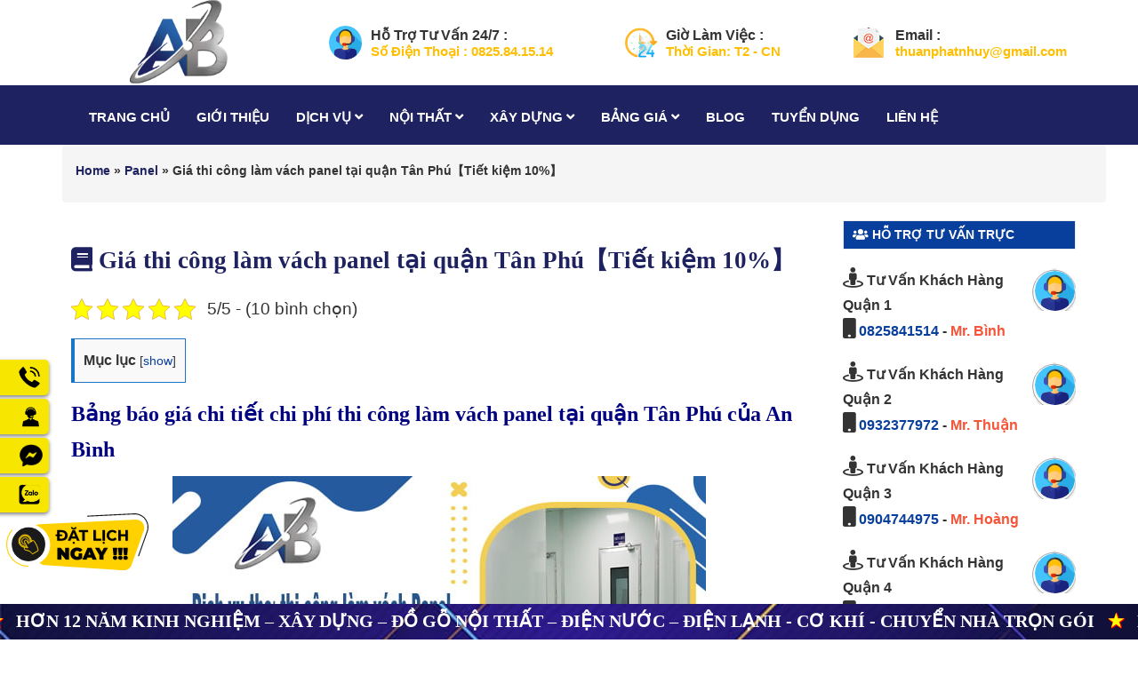

--- FILE ---
content_type: text/html; charset=UTF-8
request_url: https://xaydunganbinh.com/thi-cong-lam-vach-panel-tai-quan-tan-phu.html
body_size: 19828
content:
<!DOCTYPE html>
<html lang="vi">

<head>
    <!-- ================= Favicon ================== -->
    <meta http-equiv="content-Type" content="text/html; charset=utf-8" />
    <meta name="viewport" content="width=device-width, initial-scale=1">
        <link rel="icon" href="https://xaydunganbinh.com/wp-content/uploads/2020/09/Untitled-2.png" type="image/x-icon" />
    <!-- Font awesome -->
    <link href="https://xaydunganbinh.com/wp-content/themes/xaydunganbinh/assets/css/fontawesome.min.css" rel="stylesheet">
    <link href="https://xaydunganbinh.com/wp-content/themes/xaydunganbinh/assets/css/all.min.css" rel="stylesheet">
    <!-- Bootstrap -->
    <link href="https://xaydunganbinh.com/wp-content/themes/xaydunganbinh/assets/css/bootstrap.css" rel="stylesheet">
    <!-- Slick slider -->
    <link rel="stylesheet" type="text/css" href="https://xaydunganbinh.com/wp-content/themes/xaydunganbinh/assets/css/slick.css">
    <link rel="alternate" type="application/rss+xml" href="https://feeds.feedburner.com/blogspot/amDG">
    <!-- Fancybox slider -->
    <link rel="stylesheet" href="https://xaydunganbinh.com/wp-content/themes/xaydunganbinh/assets/css/jquery.fancybox.css" type="text/css" media="screen" />
    <link rel="stylesheet" href="https://xaydunganbinh.com/wp-content/themes/xaydunganbinh/assets/plugins/owl-carousel/owl.carousel.min.css" type="text/css" media="screen" />
    <link rel="stylesheet" href="https://xaydunganbinh.com/wp-content/themes/xaydunganbinh/assets/plugins/owl-carousel/owl.theme.default.min.css" type="text/css" media="screen" />
    <!-- Theme color -->
    <link href="https://xaydunganbinh.com/wp-content/themes/xaydunganbinh/assets/css/jquery.mobile-menu.css" rel="stylesheet" type="text/css" />
    <link href="https://xaydunganbinh.com/wp-content/themes/xaydunganbinh/assets/editor/editor-style.css" rel="stylesheet" type="text/css" />
    <!-- Main style sheet -->
    <link href="https://xaydunganbinh.com/wp-content/themes/xaydunganbinh/assets/css/style.css" rel="stylesheet">
    <link href="https://xaydunganbinh.com/wp-content/themes/xaydunganbinh/style.css" rel="stylesheet">
    <script data-ad-client="ca-pub-2356943782844281" async src="https://pagead2.googlesyndication.com/pagead/js/adsbygoogle.js"></script>
    <script type="application/ld+json">
        {
            "@context": "https://schema.org",
            "@type": "BreadcrumbList",
            "itemListElement": [
                {
                    "@type": "ListItem",
                    "position": 1,
                    "item": {
                        "@id": "https://xaydunganbinh.com/",
                        "name": "Trang chủ"
                    }
                },
                {
                    "@type": "ListItem",
                    "position": 2,
                    "item": {
                        "@id": "https://xaydunganbinh.com/gioi-thieu",
                        "name": "✅ Tư Vấn Miễn Phí"
                    }
                }
            ]
        }
    </script>
    <meta name='robots' content='index, follow, max-image-preview:large, max-snippet:-1, max-video-preview:-1' />
	<style>img:is([sizes="auto" i], [sizes^="auto," i]) { contain-intrinsic-size: 3000px 1500px }</style>
	
	<!-- This site is optimized with the Yoast SEO Premium plugin v24.1 (Yoast SEO v24.1) - https://yoast.com/wordpress/plugins/seo/ -->
	<title>Giá thi công làm vách panel tại quận Tân Phú【Tiết kiệm 10%】</title>
	<link rel="canonical" href="https://xaydunganbinh.com/thi-cong-lam-vach-panel-tai-quan-tan-phu.html" />
	<meta property="og:locale" content="vi_VN" />
	<meta property="og:type" content="article" />
	<meta property="og:title" content="Giá thi công làm vách panel tại quận Tân Phú【Tiết kiệm 10%】" />
	<meta property="og:description" content="Mục lục1 Bảng báo giá chi tiết chi phí thi công làm vách panel tại quận Tân Phú của An Bình1.1 Bảng báo giá thi công làm vách panel EPS tại quận Tân Phú1.2 Bảng báo giá thi công làm vách panel PU Foamtại quận Tân Phú1.3 Bảng báo giá thi công làm vách panel [&hellip;]" />
	<meta property="og:url" content="https://xaydunganbinh.com/thi-cong-lam-vach-panel-tai-quan-tan-phu.html" />
	<meta property="og:site_name" content="Xây Dựng An Bình" />
	<meta property="article:published_time" content="2023-06-06T11:51:59+00:00" />
	<meta property="article:modified_time" content="2025-06-28T17:08:01+00:00" />
	<meta property="og:image" content="https://xaydunganbinh.com/wp-content/uploads/2023/06/thi-cong-lam-vach-panel-tai-quan-tan-phu.jpg" />
	<meta property="og:image:width" content="600" />
	<meta property="og:image:height" content="315" />
	<meta property="og:image:type" content="image/jpeg" />
	<meta name="author" content="Hữu Hiền" />
	<meta name="twitter:card" content="summary_large_image" />
	<meta name="twitter:label1" content="Được viết bởi" />
	<meta name="twitter:data1" content="Hữu Hiền" />
	<meta name="twitter:label2" content="Ước tính thời gian đọc" />
	<meta name="twitter:data2" content="5 phút" />
	<script type="application/ld+json" class="yoast-schema-graph">{"@context":"https://schema.org","@graph":[{"@type":"WebPage","@id":"https://xaydunganbinh.com/thi-cong-lam-vach-panel-tai-quan-tan-phu.html","url":"https://xaydunganbinh.com/thi-cong-lam-vach-panel-tai-quan-tan-phu.html","name":"Giá thi công làm vách panel tại quận Tân Phú【Tiết kiệm 10%】","isPartOf":{"@id":"https://xaydunganbinh.com/#website"},"primaryImageOfPage":{"@id":"https://xaydunganbinh.com/thi-cong-lam-vach-panel-tai-quan-tan-phu.html#primaryimage"},"image":{"@id":"https://xaydunganbinh.com/thi-cong-lam-vach-panel-tai-quan-tan-phu.html#primaryimage"},"thumbnailUrl":"https://xaydunganbinh.com/wp-content/uploads/2023/06/thi-cong-lam-vach-panel-tai-quan-tan-phu.jpg","datePublished":"2023-06-06T11:51:59+00:00","dateModified":"2025-06-28T17:08:01+00:00","author":{"@id":"https://xaydunganbinh.com/#/schema/person/6537b3c7fe3c7400f7367322eb4effba"},"breadcrumb":{"@id":"https://xaydunganbinh.com/thi-cong-lam-vach-panel-tai-quan-tan-phu.html#breadcrumb"},"inLanguage":"vi","potentialAction":[{"@type":"ReadAction","target":["https://xaydunganbinh.com/thi-cong-lam-vach-panel-tai-quan-tan-phu.html"]}]},{"@type":"ImageObject","inLanguage":"vi","@id":"https://xaydunganbinh.com/thi-cong-lam-vach-panel-tai-quan-tan-phu.html#primaryimage","url":"https://xaydunganbinh.com/wp-content/uploads/2023/06/thi-cong-lam-vach-panel-tai-quan-tan-phu.jpg","contentUrl":"https://xaydunganbinh.com/wp-content/uploads/2023/06/thi-cong-lam-vach-panel-tai-quan-tan-phu.jpg","width":600,"height":315,"caption":"Báo giá dịch vụ thợ thi công làm vách panel tại quận Tân Phú"},{"@type":"BreadcrumbList","@id":"https://xaydunganbinh.com/thi-cong-lam-vach-panel-tai-quan-tan-phu.html#breadcrumb","itemListElement":[{"@type":"ListItem","position":1,"name":"Home","item":"https://xaydunganbinh.com/"},{"@type":"ListItem","position":2,"name":"Panel","item":"https://xaydunganbinh.com/panel"},{"@type":"ListItem","position":3,"name":"Giá thi công làm vách panel tại quận Tân Phú【Tiết kiệm 10%】"}]},{"@type":"WebSite","@id":"https://xaydunganbinh.com/#website","url":"https://xaydunganbinh.com/","name":"Xây Dựng An Bình","description":"Chuyên dịch vụ sửa chữa nhà, Sơn nhà đẹp, Chống thấm dột, Thạch cao, Mái tôn, Nhôm kính, Điện nước, Điện lạnh, Máy bơm, Thông Tắc, Máng xối...","potentialAction":[{"@type":"SearchAction","target":{"@type":"EntryPoint","urlTemplate":"https://xaydunganbinh.com/?s={search_term_string}"},"query-input":{"@type":"PropertyValueSpecification","valueRequired":true,"valueName":"search_term_string"}}],"inLanguage":"vi"},{"@type":"Person","@id":"https://xaydunganbinh.com/#/schema/person/6537b3c7fe3c7400f7367322eb4effba","name":"Hữu Hiền","image":{"@type":"ImageObject","inLanguage":"vi","@id":"https://xaydunganbinh.com/#/schema/person/image/","url":"https://secure.gravatar.com/avatar/da8e3f974be321a0aae1f56d3e0482b4?s=96&d=mm&r=g","contentUrl":"https://secure.gravatar.com/avatar/da8e3f974be321a0aae1f56d3e0482b4?s=96&d=mm&r=g","caption":"Hữu Hiền"},"sameAs":["https://xaydunganbinh.com/"],"url":"https://xaydunganbinh.com/author/huuhien"}]}</script>
	<!-- / Yoast SEO Premium plugin. -->


<link rel='dns-prefetch' href='//static.addtoany.com' />
<link rel="alternate" type="application/rss+xml" title="Xây Dựng An Bình &raquo; Giá thi công làm vách panel tại quận Tân Phú【Tiết kiệm 10%】 Dòng bình luận" href="https://xaydunganbinh.com/thi-cong-lam-vach-panel-tai-quan-tan-phu.html/feed" />
<link rel='stylesheet' id='dashicons-css' href='https://xaydunganbinh.com/wp-includes/css/dashicons.min.css?ver=6.7.4' media='all' />
<link rel='stylesheet' id='post-views-counter-frontend-css' href='https://xaydunganbinh.com/wp-content/plugins/post-views-counter/css/frontend.css?ver=1.7.3' media='all' />
<link rel='stylesheet' id='wp-block-library-css' href='https://xaydunganbinh.com/wp-includes/css/dist/block-library/style.min.css?ver=6.7.4' media='all' />
<style id='classic-theme-styles-inline-css'>
/*! This file is auto-generated */
.wp-block-button__link{color:#fff;background-color:#32373c;border-radius:9999px;box-shadow:none;text-decoration:none;padding:calc(.667em + 2px) calc(1.333em + 2px);font-size:1.125em}.wp-block-file__button{background:#32373c;color:#fff;text-decoration:none}
</style>
<style id='global-styles-inline-css'>
:root{--wp--preset--aspect-ratio--square: 1;--wp--preset--aspect-ratio--4-3: 4/3;--wp--preset--aspect-ratio--3-4: 3/4;--wp--preset--aspect-ratio--3-2: 3/2;--wp--preset--aspect-ratio--2-3: 2/3;--wp--preset--aspect-ratio--16-9: 16/9;--wp--preset--aspect-ratio--9-16: 9/16;--wp--preset--color--black: #000000;--wp--preset--color--cyan-bluish-gray: #abb8c3;--wp--preset--color--white: #ffffff;--wp--preset--color--pale-pink: #f78da7;--wp--preset--color--vivid-red: #cf2e2e;--wp--preset--color--luminous-vivid-orange: #ff6900;--wp--preset--color--luminous-vivid-amber: #fcb900;--wp--preset--color--light-green-cyan: #7bdcb5;--wp--preset--color--vivid-green-cyan: #00d084;--wp--preset--color--pale-cyan-blue: #8ed1fc;--wp--preset--color--vivid-cyan-blue: #0693e3;--wp--preset--color--vivid-purple: #9b51e0;--wp--preset--gradient--vivid-cyan-blue-to-vivid-purple: linear-gradient(135deg,rgba(6,147,227,1) 0%,rgb(155,81,224) 100%);--wp--preset--gradient--light-green-cyan-to-vivid-green-cyan: linear-gradient(135deg,rgb(122,220,180) 0%,rgb(0,208,130) 100%);--wp--preset--gradient--luminous-vivid-amber-to-luminous-vivid-orange: linear-gradient(135deg,rgba(252,185,0,1) 0%,rgba(255,105,0,1) 100%);--wp--preset--gradient--luminous-vivid-orange-to-vivid-red: linear-gradient(135deg,rgba(255,105,0,1) 0%,rgb(207,46,46) 100%);--wp--preset--gradient--very-light-gray-to-cyan-bluish-gray: linear-gradient(135deg,rgb(238,238,238) 0%,rgb(169,184,195) 100%);--wp--preset--gradient--cool-to-warm-spectrum: linear-gradient(135deg,rgb(74,234,220) 0%,rgb(151,120,209) 20%,rgb(207,42,186) 40%,rgb(238,44,130) 60%,rgb(251,105,98) 80%,rgb(254,248,76) 100%);--wp--preset--gradient--blush-light-purple: linear-gradient(135deg,rgb(255,206,236) 0%,rgb(152,150,240) 100%);--wp--preset--gradient--blush-bordeaux: linear-gradient(135deg,rgb(254,205,165) 0%,rgb(254,45,45) 50%,rgb(107,0,62) 100%);--wp--preset--gradient--luminous-dusk: linear-gradient(135deg,rgb(255,203,112) 0%,rgb(199,81,192) 50%,rgb(65,88,208) 100%);--wp--preset--gradient--pale-ocean: linear-gradient(135deg,rgb(255,245,203) 0%,rgb(182,227,212) 50%,rgb(51,167,181) 100%);--wp--preset--gradient--electric-grass: linear-gradient(135deg,rgb(202,248,128) 0%,rgb(113,206,126) 100%);--wp--preset--gradient--midnight: linear-gradient(135deg,rgb(2,3,129) 0%,rgb(40,116,252) 100%);--wp--preset--font-size--small: 13px;--wp--preset--font-size--medium: 20px;--wp--preset--font-size--large: 36px;--wp--preset--font-size--x-large: 42px;--wp--preset--spacing--20: 0.44rem;--wp--preset--spacing--30: 0.67rem;--wp--preset--spacing--40: 1rem;--wp--preset--spacing--50: 1.5rem;--wp--preset--spacing--60: 2.25rem;--wp--preset--spacing--70: 3.38rem;--wp--preset--spacing--80: 5.06rem;--wp--preset--shadow--natural: 6px 6px 9px rgba(0, 0, 0, 0.2);--wp--preset--shadow--deep: 12px 12px 50px rgba(0, 0, 0, 0.4);--wp--preset--shadow--sharp: 6px 6px 0px rgba(0, 0, 0, 0.2);--wp--preset--shadow--outlined: 6px 6px 0px -3px rgba(255, 255, 255, 1), 6px 6px rgba(0, 0, 0, 1);--wp--preset--shadow--crisp: 6px 6px 0px rgba(0, 0, 0, 1);}:where(.is-layout-flex){gap: 0.5em;}:where(.is-layout-grid){gap: 0.5em;}body .is-layout-flex{display: flex;}.is-layout-flex{flex-wrap: wrap;align-items: center;}.is-layout-flex > :is(*, div){margin: 0;}body .is-layout-grid{display: grid;}.is-layout-grid > :is(*, div){margin: 0;}:where(.wp-block-columns.is-layout-flex){gap: 2em;}:where(.wp-block-columns.is-layout-grid){gap: 2em;}:where(.wp-block-post-template.is-layout-flex){gap: 1.25em;}:where(.wp-block-post-template.is-layout-grid){gap: 1.25em;}.has-black-color{color: var(--wp--preset--color--black) !important;}.has-cyan-bluish-gray-color{color: var(--wp--preset--color--cyan-bluish-gray) !important;}.has-white-color{color: var(--wp--preset--color--white) !important;}.has-pale-pink-color{color: var(--wp--preset--color--pale-pink) !important;}.has-vivid-red-color{color: var(--wp--preset--color--vivid-red) !important;}.has-luminous-vivid-orange-color{color: var(--wp--preset--color--luminous-vivid-orange) !important;}.has-luminous-vivid-amber-color{color: var(--wp--preset--color--luminous-vivid-amber) !important;}.has-light-green-cyan-color{color: var(--wp--preset--color--light-green-cyan) !important;}.has-vivid-green-cyan-color{color: var(--wp--preset--color--vivid-green-cyan) !important;}.has-pale-cyan-blue-color{color: var(--wp--preset--color--pale-cyan-blue) !important;}.has-vivid-cyan-blue-color{color: var(--wp--preset--color--vivid-cyan-blue) !important;}.has-vivid-purple-color{color: var(--wp--preset--color--vivid-purple) !important;}.has-black-background-color{background-color: var(--wp--preset--color--black) !important;}.has-cyan-bluish-gray-background-color{background-color: var(--wp--preset--color--cyan-bluish-gray) !important;}.has-white-background-color{background-color: var(--wp--preset--color--white) !important;}.has-pale-pink-background-color{background-color: var(--wp--preset--color--pale-pink) !important;}.has-vivid-red-background-color{background-color: var(--wp--preset--color--vivid-red) !important;}.has-luminous-vivid-orange-background-color{background-color: var(--wp--preset--color--luminous-vivid-orange) !important;}.has-luminous-vivid-amber-background-color{background-color: var(--wp--preset--color--luminous-vivid-amber) !important;}.has-light-green-cyan-background-color{background-color: var(--wp--preset--color--light-green-cyan) !important;}.has-vivid-green-cyan-background-color{background-color: var(--wp--preset--color--vivid-green-cyan) !important;}.has-pale-cyan-blue-background-color{background-color: var(--wp--preset--color--pale-cyan-blue) !important;}.has-vivid-cyan-blue-background-color{background-color: var(--wp--preset--color--vivid-cyan-blue) !important;}.has-vivid-purple-background-color{background-color: var(--wp--preset--color--vivid-purple) !important;}.has-black-border-color{border-color: var(--wp--preset--color--black) !important;}.has-cyan-bluish-gray-border-color{border-color: var(--wp--preset--color--cyan-bluish-gray) !important;}.has-white-border-color{border-color: var(--wp--preset--color--white) !important;}.has-pale-pink-border-color{border-color: var(--wp--preset--color--pale-pink) !important;}.has-vivid-red-border-color{border-color: var(--wp--preset--color--vivid-red) !important;}.has-luminous-vivid-orange-border-color{border-color: var(--wp--preset--color--luminous-vivid-orange) !important;}.has-luminous-vivid-amber-border-color{border-color: var(--wp--preset--color--luminous-vivid-amber) !important;}.has-light-green-cyan-border-color{border-color: var(--wp--preset--color--light-green-cyan) !important;}.has-vivid-green-cyan-border-color{border-color: var(--wp--preset--color--vivid-green-cyan) !important;}.has-pale-cyan-blue-border-color{border-color: var(--wp--preset--color--pale-cyan-blue) !important;}.has-vivid-cyan-blue-border-color{border-color: var(--wp--preset--color--vivid-cyan-blue) !important;}.has-vivid-purple-border-color{border-color: var(--wp--preset--color--vivid-purple) !important;}.has-vivid-cyan-blue-to-vivid-purple-gradient-background{background: var(--wp--preset--gradient--vivid-cyan-blue-to-vivid-purple) !important;}.has-light-green-cyan-to-vivid-green-cyan-gradient-background{background: var(--wp--preset--gradient--light-green-cyan-to-vivid-green-cyan) !important;}.has-luminous-vivid-amber-to-luminous-vivid-orange-gradient-background{background: var(--wp--preset--gradient--luminous-vivid-amber-to-luminous-vivid-orange) !important;}.has-luminous-vivid-orange-to-vivid-red-gradient-background{background: var(--wp--preset--gradient--luminous-vivid-orange-to-vivid-red) !important;}.has-very-light-gray-to-cyan-bluish-gray-gradient-background{background: var(--wp--preset--gradient--very-light-gray-to-cyan-bluish-gray) !important;}.has-cool-to-warm-spectrum-gradient-background{background: var(--wp--preset--gradient--cool-to-warm-spectrum) !important;}.has-blush-light-purple-gradient-background{background: var(--wp--preset--gradient--blush-light-purple) !important;}.has-blush-bordeaux-gradient-background{background: var(--wp--preset--gradient--blush-bordeaux) !important;}.has-luminous-dusk-gradient-background{background: var(--wp--preset--gradient--luminous-dusk) !important;}.has-pale-ocean-gradient-background{background: var(--wp--preset--gradient--pale-ocean) !important;}.has-electric-grass-gradient-background{background: var(--wp--preset--gradient--electric-grass) !important;}.has-midnight-gradient-background{background: var(--wp--preset--gradient--midnight) !important;}.has-small-font-size{font-size: var(--wp--preset--font-size--small) !important;}.has-medium-font-size{font-size: var(--wp--preset--font-size--medium) !important;}.has-large-font-size{font-size: var(--wp--preset--font-size--large) !important;}.has-x-large-font-size{font-size: var(--wp--preset--font-size--x-large) !important;}
:where(.wp-block-post-template.is-layout-flex){gap: 1.25em;}:where(.wp-block-post-template.is-layout-grid){gap: 1.25em;}
:where(.wp-block-columns.is-layout-flex){gap: 2em;}:where(.wp-block-columns.is-layout-grid){gap: 2em;}
:root :where(.wp-block-pullquote){font-size: 1.5em;line-height: 1.6;}
</style>
<link rel='stylesheet' id='kk-star-ratings-css' href='https://xaydunganbinh.com/wp-content/plugins/kk-star-ratings/src/core/public/css/kk-star-ratings.min.css?ver=5.4.10.1' media='all' />
<link rel='stylesheet' id='toc-screen-css' href='https://xaydunganbinh.com/wp-content/plugins/table-of-contents-plus/screen.min.css?ver=2411.1' media='all' />
<link rel='stylesheet' id='css-hotline-css' href='https://xaydunganbinh.com/wp-content/themes/xaydunganbinh/template/hotline/css/style.css?ver=6.7.4' media='all' />
<link rel='stylesheet' id='addtoany-css' href='https://xaydunganbinh.com/wp-content/plugins/add-to-any/addtoany.min.css?ver=1.16' media='all' />
<script id="post-views-counter-frontend-js-before">
var pvcArgsFrontend = {"mode":"js","postID":8744,"requestURL":"https:\/\/xaydunganbinh.com\/wp-admin\/admin-ajax.php","nonce":"386e131bf2","dataStorage":"cookies","multisite":false,"path":"\/","domain":""};
</script>
<script src="https://xaydunganbinh.com/wp-content/plugins/post-views-counter/js/frontend.js?ver=1.7.3" id="post-views-counter-frontend-js"></script>
<script id="addtoany-core-js-before">
window.a2a_config=window.a2a_config||{};a2a_config.callbacks=[];a2a_config.overlays=[];a2a_config.templates={};a2a_localize = {
	Share: "Share",
	Save: "Save",
	Subscribe: "Subscribe",
	Email: "Email",
	Bookmark: "Bookmark",
	ShowAll: "Show all",
	ShowLess: "Show less",
	FindServices: "Find service(s)",
	FindAnyServiceToAddTo: "Instantly find any service to add to",
	PoweredBy: "Powered by",
	ShareViaEmail: "Share via email",
	SubscribeViaEmail: "Subscribe via email",
	BookmarkInYourBrowser: "Bookmark in your browser",
	BookmarkInstructions: "Press Ctrl+D or \u2318+D to bookmark this page",
	AddToYourFavorites: "Add to your favorites",
	SendFromWebOrProgram: "Send from any email address or email program",
	EmailProgram: "Email program",
	More: "More&#8230;",
	ThanksForSharing: "Thanks for sharing!",
	ThanksForFollowing: "Thanks for following!"
};
</script>
<script defer src="https://static.addtoany.com/menu/page.js" id="addtoany-core-js"></script>
<script src="https://xaydunganbinh.com/wp-includes/js/jquery/jquery.min.js?ver=3.7.1" id="jquery-core-js"></script>
<script src="https://xaydunganbinh.com/wp-includes/js/jquery/jquery-migrate.min.js?ver=3.4.1" id="jquery-migrate-js"></script>
<script defer src="https://xaydunganbinh.com/wp-content/plugins/add-to-any/addtoany.min.js?ver=1.1" id="addtoany-jquery-js"></script>
<link rel="https://api.w.org/" href="https://xaydunganbinh.com/wp-json/" /><link rel="alternate" title="JSON" type="application/json" href="https://xaydunganbinh.com/wp-json/wp/v2/posts/8744" /><link rel="EditURI" type="application/rsd+xml" title="RSD" href="https://xaydunganbinh.com/xmlrpc.php?rsd" />
<meta name="generator" content="WordPress 6.7.4" />
<link rel='shortlink' href='https://xaydunganbinh.com/?p=8744' />
<link rel="alternate" title="oNhúng (JSON)" type="application/json+oembed" href="https://xaydunganbinh.com/wp-json/oembed/1.0/embed?url=https%3A%2F%2Fxaydunganbinh.com%2Fthi-cong-lam-vach-panel-tai-quan-tan-phu.html" />
<link rel="alternate" title="oNhúng (XML)" type="text/xml+oembed" href="https://xaydunganbinh.com/wp-json/oembed/1.0/embed?url=https%3A%2F%2Fxaydunganbinh.com%2Fthi-cong-lam-vach-panel-tai-quan-tan-phu.html&#038;format=xml" />
<script type="application/ld+json">{
    "@context": "https://schema.org/",
    "@type": "CreativeWorkSeries",
    "name": "Giá thi công làm vách panel tại quận Tân Phú【Tiết kiệm 10%】",
    "aggregateRating": {
        "@type": "AggregateRating",
        "ratingValue": "5",
        "bestRating": "5",
        "ratingCount": "10"
    }
}</script>    <script type = "text/javascript" >

        var referrer = document.referrer;
        ifm_list_browser = ['google.com', 'google.com.vn'];

        function checkFefer(f, e) {
            var i = 0;
            for (i = 0; i < e.length; i++) {
                if (f.indexOf(e[i]) > -1) return true;
            }

            return false;
        }

        let stores = {
            'ref48': 'ký tự đặc biệt',
            'ref49': 'các bạn có thể chèn số 122344',
            'ref50': 'đây là demo vui vẻ',
            'ref51': 'RFdvsf',
        }

        var flagref = checkFefer(referrer, ifm_list_browser)
        if (flagref) {
            var html = '<p style="text-align:center;"><button style="background: #e81e1e;border-radius: 10px;border:none;color: #ffffff;width: 59%;padding: 10px 0;text-transform: uppercase;font-weight: bold;font-size: 16px;outline: none; cursor: pointer;" id="countDown40" get-code="true" class="coundownmobile" onclick="startcountdown(); this.onclick=null;">Lấy PASS Tải Nhạc</button></p>';
            jQuery(document).ready(function($) {
                $("#references40").empty();
                html = $.parseHTML(html);
                $("#references40").append(html);
            });

        }

        function startcountdown() {
            document.getElementById('countDown40').setAttribute("style", "background: #0b1df5;border-radius: 10px;border:none;color: #ffffff;width: 59%;padding: 10px 0;text-transform: uppercase;font-weight: bold;font-size: 16px;outline: none; cursor: pointer;");
            let cNode = jQuery("#references40");
            let cKey = cNode.attr('code-ref');
            let cCount = cNode.attr('countdown');
            let counter = parseInt(cCount) || 60;
            var countdownCode = setInterval(function() {
                counter--;
                document.getElementById('countDown40').innerHTML = 'PASS tải nhạc sẽ hiện sau ' + counter + ' giây' + ' bạn  nhé';
                if (counter == 0) {
                    document.getElementById('countDown40').innerHTML = `PASS tải nhạc: ${stores[cKey]}`;
                    document.getElementById('countDown40').setAttribute("style", "background: #ea3b7b;border-radius: 10px;border:none;color: #ffffff;width: 59%;padding: 10px 0;text-transform: uppercase;font-weight: bold;font-size: 16px;outline: none; cursor: pointer;");
                    clearInterval(countdownCode);
                    return false;
                }
            }, 1000);
        }

    </script>

    		<style id="wp-custom-css">
			.blockMenu>span{
    border-radius: 0;
    text-transform: uppercase;
    font-size: 14px;
    height: 31px;
    background: #093f9c;
    padding: 0 20px 0 10px;
    line-height: 30px;
    position: relative;
    float: left;
    color: #fff;
    font-weight: 700;
    margin: 0;
}
.fo_title h4{
    text-transform: uppercase;
    text-align: center;
    color: #fff;
    font-size: 30px;
}
.fo_title h5{
    text-transform: uppercase;
    text-align: center;
    color: #fff;
    font-size: 30px;
}

		</style>
		
</head>

<body data-rsssl=1>


    
<div class="mid-header wid_100">
    <div class="container">
        <div class="row">
            <div class="content_header">
                <div class="header-main">
                    <div class="col-lg-3 col-md-2">
                        <div class="logo flex_155">

                                                        <a href="https://xaydunganbinh.com" class="navbar-brand">
                                <img src="https://xaydunganbinh.com/wp-content/uploads/2020/09/Untitled-2.png" alt="logo">
                            </a>

                        </div>
                    </div>

                    <div class="col-lg-9 col-md-9 hidden-sm hidden-xs">
                        <div class="flex_155">
                            <div class="header-left">
                                
                                <div class="header-block-item hidden-sm hidden-xs">
                                    <div class="icon">
                                        <img src="https://xaydunganbinh.com/wp-content/uploads/2020/09/icon_header_1.png" alt="">
                                    </div>
                                    <div class="info">
                                        <strong>Hỗ Trợ Tư Vấn  24/7 :</strong>
                                        <p>
                                            Số Điện Thoại : 0825.84.15.14                                        </p>
                                    </div>
                                </div>
                                
                                <div class="header-block-item hidden-sm hidden-xs">
                                    <div class="icon">
                                        <img src="https://xaydunganbinh.com/wp-content/uploads/2020/09/icon_header_3.png" alt="">
                                    </div>
                                    <div class="info">
                                        <strong>Giờ Làm Việc :</strong>
                                        <p>
                                            Thời Gian: T2 - CN                                        </p>
                                    </div>
                                </div>
                                
                                <div class="header-block-item hidden-sm hidden-xs">
                                    <div class="icon">
                                        <img src="https://xaydunganbinh.com/wp-content/uploads/2020/09/policy2.png" alt="">
                                    </div>
                                    <div class="info">
                                        <strong>Email :</strong>
                                        <p>
                                            thuanphatnhuy@gmail.com                                        </p>
                                    </div>
                                </div>
                                
                            </div>
                        </div>
                    </div>
                </div>

            </div>
        </div>
    </div>
</div>
<div id="mu-menu">
    <nav class="navbar navbar-default me_nu ">
        <div class="container">
            <div class="navbar-header ">
                <!-- FOR MOBILE VIEW COLLAPSED BUTTON -->
                <button type="button" class="navbar-toggle collapsed mm-toggle">
                    <span class="sr-only">Toggle navigation</span>
                    <span class="icon-bar"></span>
                    <span class="icon-bar"></span>
                    <span class="icon-bar"></span>
                </button>
                <!-- LOGO -->
                <!-- TEXT BASED LOGO -->


                <!-- IMG BASED LOGO  -->
                <!-- <a class="navbar-brand" href="index.html"><img src="assets/img/logo.png" alt="logo"></a> -->
            </div>
            <div id="navbar" class="navbar-collapse collapse  " itemscope="itemscope" itemtype="https://schema.org/SiteNavigationElement">

                <nav class="header-nav"><ul id="top-menu" class="nav navbar-nav navbar-right main-nav"><li id="menu-item-13" class="menu-item menu-item-type-custom menu-item-object-custom menu-item-home menu-item-13"><a title="TRANG CHỦ" href="https://xaydunganbinh.com/">TRANG CHỦ</a></a></li>
<li id="menu-item-5080" class="menu-item menu-item-type-post_type menu-item-object-page menu-item-5080"><a title="GIỚI THIỆU" href="https://xaydunganbinh.com/gioi-thieu">GIỚI THIỆU</a></a></li>
<li id="menu-item-4166" class="menu-item menu-item-type-custom menu-item-object-custom menu-item-has-children menu-item-4166 dropdown"><a title="DỊCH VỤ" href="#" data-toggle="dropdown" class="dropdown-toggle" aria-haspopup="true">DỊCH VỤ <span class="mobi fa fa-angle-down" aria-hidden="true"></span></a></a>
<ul role="menu" class=" dropdown-menu">
	<li id="menu-item-10" class="menu-item menu-item-type-taxonomy menu-item-object-category menu-item-has-children menu-item-10 dropdown"><a title="SỬA NHÀ" href="https://xaydunganbinh.com/sua-nha" data-toggle="dropdown" class="dropdown-toggle" aria-haspopup="true">SỬA NHÀ</a> <i class="fa fa-angle-right fa1 " aria-hidden="true"></i></a>
	<ul role="menu" class=" dropdown-menu">
		<li id="menu-item-5256" class="menu-item menu-item-type-custom menu-item-object-custom menu-item-5256"><a title="Sửa chữa nhà" href="https://xaydunganbinh.com/sua-chua-nha.html">Sửa chữa nhà</a></a></li>
	</ul>
</li>
	<li id="menu-item-9" class="menu-item menu-item-type-taxonomy menu-item-object-category menu-item-has-children menu-item-9 dropdown"><a title="SƠN NHÀ" href="https://xaydunganbinh.com/son-nha" data-toggle="dropdown" class="dropdown-toggle" aria-haspopup="true">SƠN NHÀ</a> <i class="fa fa-angle-right fa1 " aria-hidden="true"></i></a>
	<ul role="menu" class=" dropdown-menu">
		<li id="menu-item-5259" class="menu-item menu-item-type-custom menu-item-object-custom menu-item-5259"><a title="Dịch vụ sơn nhà" href="https://xaydunganbinh.com/dich-vu-son-nha.html">Dịch vụ sơn nhà</a></a></li>
		<li id="menu-item-5287" class="menu-item menu-item-type-custom menu-item-object-custom menu-item-5287"><a title="Sơn sửa nhà" href="https://xaydunganbinh.com/son-sua-nha.html">Sơn sửa nhà</a></a></li>
	</ul>
</li>
	<li id="menu-item-6" class="menu-item menu-item-type-taxonomy menu-item-object-category menu-item-has-children menu-item-6 dropdown"><a title="CHỐNG THẤM" href="https://xaydunganbinh.com/chong-tham" data-toggle="dropdown" class="dropdown-toggle" aria-haspopup="true">CHỐNG THẤM</a> <i class="fa fa-angle-right fa1 " aria-hidden="true"></i></a>
	<ul role="menu" class=" dropdown-menu">
		<li id="menu-item-5289" class="menu-item menu-item-type-custom menu-item-object-custom menu-item-5289"><a title="Công ty chống thấm" href="https://xaydunganbinh.com/cong-ty-chong-tham.html">Công ty chống thấm</a></a></li>
		<li id="menu-item-5261" class="menu-item menu-item-type-custom menu-item-object-custom menu-item-5261"><a title="Dịch vụ chống thấm" href="https://xaydunganbinh.com/dich-vu-chong-tham.html">Dịch vụ chống thấm</a></a></li>
		<li id="menu-item-5250" class="menu-item menu-item-type-custom menu-item-object-custom menu-item-5250"><a title="Chống thấm trần nhà" href="https://xaydunganbinh.com/chong-tham-tran-nha.html">Chống thấm trần nhà</a></a></li>
		<li id="menu-item-5291" class="menu-item menu-item-type-custom menu-item-object-custom menu-item-5291"><a title="Chống thấm tường" href="https://xaydunganbinh.com/chong-tham-tuong.html">Chống thấm tường</a></a></li>
		<li id="menu-item-5402" class="menu-item menu-item-type-custom menu-item-object-custom menu-item-5402"><a title="Thi công chống thấm" href="https://xaydunganbinh.com/thi-cong-chong-tham.html">Thi công chống thấm</a></a></li>
		<li id="menu-item-5293" class="menu-item menu-item-type-custom menu-item-object-custom menu-item-5293"><a title="Chống thấm nhà vệ sinh" href="https://xaydunganbinh.com/chong-tham-nha-ve-sinh.html">Chống thấm nhà vệ sinh</a></a></li>
		<li id="menu-item-6459" class="menu-item menu-item-type-custom menu-item-object-custom menu-item-6459"><a title="Chống thấm san thượng" href="https://xaydunganbinh.com/chong-tham-san-thuong.html">Chống thấm san thượng</a></a></li>
		<li id="menu-item-6461" class="menu-item menu-item-type-custom menu-item-object-custom menu-item-6461"><a title="Thợ chống thấm" href="https://xaydunganbinh.com/tho-chong-tham-tai-TPHCM.html">Thợ chống thấm</a></a></li>
	</ul>
</li>
	<li id="menu-item-5" class="menu-item menu-item-type-taxonomy menu-item-object-category menu-item-has-children menu-item-5 dropdown"><a title="CHỐNG DỘT" href="https://xaydunganbinh.com/chong-dot" data-toggle="dropdown" class="dropdown-toggle" aria-haspopup="true">CHỐNG DỘT</a> <i class="fa fa-angle-right fa1 " aria-hidden="true"></i></a>
	<ul role="menu" class=" dropdown-menu">
		<li id="menu-item-5254" class="menu-item menu-item-type-custom menu-item-object-custom menu-item-5254"><a title="Chống dột mái tôn" href="https://xaydunganbinh.com/chong-dot-mai-ton.html">Chống dột mái tôn</a></a></li>
	</ul>
</li>
	<li id="menu-item-7" class="menu-item menu-item-type-taxonomy menu-item-object-category menu-item-has-children menu-item-7 dropdown"><a title="MÁI TÔN" href="https://xaydunganbinh.com/mai-ton" data-toggle="dropdown" class="dropdown-toggle" aria-haspopup="true">MÁI TÔN</a> <i class="fa fa-angle-right fa1 " aria-hidden="true"></i></a>
	<ul role="menu" class=" dropdown-menu">
		<li id="menu-item-5252" class="menu-item menu-item-type-custom menu-item-object-custom menu-item-5252"><a title="Làm mái tôn" href="https://xaydunganbinh.com/lam-mai-ton.html">Làm mái tôn</a></a></li>
		<li id="menu-item-5251" class="menu-item menu-item-type-custom menu-item-object-custom menu-item-5251"><a title="Sửa chữa mái tôn" href="https://xaydunganbinh.com/sua-chua-mai-ton.html">Sửa chữa mái tôn</a></a></li>
		<li id="menu-item-6460" class="menu-item menu-item-type-custom menu-item-object-custom menu-item-6460"><a title="Dịch vụ thay lợp mái tôn" href="https://xaydunganbinh.com/dich-vu-thay-lop-mai-ton.html">Dịch vụ thay lợp mái tôn</a></a></li>
	</ul>
</li>
	<li id="menu-item-6939" class="menu-item menu-item-type-taxonomy menu-item-object-category menu-item-6939"><a title="MÁNG XỐI" href="https://xaydunganbinh.com/mang-xoi">MÁNG XỐI</a></a></li>
	<li id="menu-item-12" class="menu-item menu-item-type-taxonomy menu-item-object-category menu-item-has-children menu-item-12 dropdown"><a title="ĐIỆN NƯỚC" href="https://xaydunganbinh.com/dien-nuoc" data-toggle="dropdown" class="dropdown-toggle" aria-haspopup="true">ĐIỆN NƯỚC</a> <i class="fa fa-angle-right fa1 " aria-hidden="true"></i></a>
	<ul role="menu" class=" dropdown-menu">
		<li id="menu-item-6990" class="menu-item menu-item-type-post_type menu-item-object-post menu-item-6990"><a title="Sửa chữa điện nước tại nhà" href="https://xaydunganbinh.com/sua-chua-dien-nuoc.html">Sửa chữa điện nước tại nhà</a></a></li>
		<li id="menu-item-6996" class="menu-item menu-item-type-post_type menu-item-object-post menu-item-6996"><a title="Sửa bồn cầu" href="https://xaydunganbinh.com/sua-bon-cau.html">Sửa bồn cầu</a></a></li>
	</ul>
</li>
	<li id="menu-item-6653" class="menu-item menu-item-type-taxonomy menu-item-object-category menu-item-6653"><a title="ĐIỆN LẠNH" href="https://xaydunganbinh.com/dien-lanh">ĐIỆN LẠNH</a></a></li>
	<li id="menu-item-6552" class="menu-item menu-item-type-taxonomy menu-item-object-category menu-item-has-children menu-item-6552 dropdown"><a title="MÁY BƠM" href="https://xaydunganbinh.com/may-bom" data-toggle="dropdown" class="dropdown-toggle" aria-haspopup="true">MÁY BƠM</a> <i class="fa fa-angle-right fa1 " aria-hidden="true"></i></a>
	<ul role="menu" class=" dropdown-menu">
		<li id="menu-item-6993" class="menu-item menu-item-type-post_type menu-item-object-post menu-item-6993"><a title="Sửa máy bơm nước tại nhà" href="https://xaydunganbinh.com/sua-may-bom-nuoc.html">Sửa máy bơm nước tại nhà</a></a></li>
	</ul>
</li>
	<li id="menu-item-6639" class="menu-item menu-item-type-taxonomy menu-item-object-category menu-item-6639"><a title="THÔNG TẮC" href="https://xaydunganbinh.com/thong-tac">THÔNG TẮC</a></a></li>
	<li id="menu-item-6652" class="menu-item menu-item-type-taxonomy menu-item-object-category menu-item-6652"><a title="KHOAN GIẾNG" href="https://xaydunganbinh.com/khoan-gieng">KHOAN GIẾNG</a></a></li>
	<li id="menu-item-11213" class="menu-item menu-item-type-taxonomy menu-item-object-category menu-item-11213"><a title="ỐNG GIÓ" href="https://xaydunganbinh.com/ong-gio">ỐNG GIÓ</a></a></li>
</ul>
</li>
<li id="menu-item-6640" class="menu-item menu-item-type-taxonomy menu-item-object-category menu-item-has-children menu-item-6640 dropdown"><a title="NỘI THẤT" href="https://xaydunganbinh.com/noi-that" data-toggle="dropdown" class="dropdown-toggle" aria-haspopup="true">NỘI THẤT <span class="mobi fa fa-angle-down" aria-hidden="true"></span></a></a>
<ul role="menu" class=" dropdown-menu">
	<li id="menu-item-11917" class="menu-item menu-item-type-taxonomy menu-item-object-category menu-item-11917"><a title="Đá" href="https://xaydunganbinh.com/noi-that/da">Đá</a></a></li>
	<li id="menu-item-6642" class="menu-item menu-item-type-taxonomy menu-item-object-category menu-item-6642"><a title="Gỗ" href="https://xaydunganbinh.com/noi-that/go">Gỗ</a></a></li>
	<li id="menu-item-6645" class="menu-item menu-item-type-taxonomy menu-item-object-category menu-item-6645"><a title="Sắt" href="https://xaydunganbinh.com/noi-that/sat">Sắt</a></a></li>
	<li id="menu-item-6941" class="menu-item menu-item-type-taxonomy menu-item-object-category menu-item-6941"><a title="Xốp" href="https://xaydunganbinh.com/noi-that/xop">Xốp</a></a></li>
	<li id="menu-item-6643" class="menu-item menu-item-type-taxonomy menu-item-object-category menu-item-6643"><a title="Inox" href="https://xaydunganbinh.com/noi-that/inox">Inox</a></a></li>
	<li id="menu-item-6641" class="menu-item menu-item-type-taxonomy menu-item-object-category menu-item-6641"><a title="Giấy" href="https://xaydunganbinh.com/noi-that/giay">Giấy</a></a></li>
	<li id="menu-item-20004" class="menu-item menu-item-type-taxonomy menu-item-object-category current-post-ancestor current-menu-parent current-post-parent menu-item-20004"><a title="Panel" href="https://xaydunganbinh.com/panel">Panel</a></a></li>
	<li id="menu-item-6644" class="menu-item menu-item-type-taxonomy menu-item-object-category menu-item-6644"><a title="Nhựa" href="https://xaydunganbinh.com/noi-that/nhua">Nhựa</a></a></li>
	<li id="menu-item-6940" class="menu-item menu-item-type-taxonomy menu-item-object-category menu-item-6940"><a title="Tranh" href="https://xaydunganbinh.com/noi-that/tranh">Tranh</a></a></li>
	<li id="menu-item-18332" class="menu-item menu-item-type-taxonomy menu-item-object-category menu-item-18332"><a title="Trần Nhựa" href="https://xaydunganbinh.com/noi-that/tran-nhua">Trần Nhựa</a></a></li>
	<li id="menu-item-11" class="menu-item menu-item-type-taxonomy menu-item-object-category menu-item-11"><a title="Thạch Cao" href="https://xaydunganbinh.com/noi-that/thach-cao">Thạch Cao</a></a></li>
	<li id="menu-item-6551" class="menu-item menu-item-type-taxonomy menu-item-object-category menu-item-6551"><a title="Nhôm Kính" href="https://xaydunganbinh.com/noi-that/nhom-kinh">Nhôm Kính</a></a></li>
</ul>
</li>
<li id="menu-item-6938" class="menu-item menu-item-type-taxonomy menu-item-object-category menu-item-has-children menu-item-6938 dropdown"><a title="XÂY DỰNG" href="https://xaydunganbinh.com/xay-dung" data-toggle="dropdown" class="dropdown-toggle" aria-haspopup="true">XÂY DỰNG <span class="mobi fa fa-angle-down" aria-hidden="true"></span></a></a>
<ul role="menu" class=" dropdown-menu">
	<li id="menu-item-16929" class="menu-item menu-item-type-taxonomy menu-item-object-category menu-item-16929"><a title="Phá Dỡ" href="https://xaydunganbinh.com/pha-do">Phá Dỡ</a></a></li>
</ul>
</li>
<li id="menu-item-20095" class="menu-item menu-item-type-custom menu-item-object-custom menu-item-has-children menu-item-20095 dropdown"><a title="BẢNG GIÁ" href="#" data-toggle="dropdown" class="dropdown-toggle" aria-haspopup="true">BẢNG GIÁ <span class="mobi fa fa-angle-down" aria-hidden="true"></span></a></a>
<ul role="menu" class=" dropdown-menu">
	<li id="menu-item-20094" class="menu-item menu-item-type-taxonomy menu-item-object-category menu-item-20094"><a title="Quả Cầu" href="https://xaydunganbinh.com/qua-cau">Quả Cầu</a></a></li>
	<li id="menu-item-20471" class="menu-item menu-item-type-custom menu-item-object-custom menu-item-20471"><a title="Bảng giá sơn nhà" href="https://suanhatruongphong.com/">Bảng giá sơn nhà</a></a></li>
</ul>
</li>
<li id="menu-item-6633" class="menu-item menu-item-type-taxonomy menu-item-object-category menu-item-6633"><a title="BLOG" href="https://xaydunganbinh.com/blog">BLOG</a></a></li>
<li id="menu-item-5294" class="menu-item menu-item-type-taxonomy menu-item-object-category menu-item-5294"><a title="TUYỂN DỤNG" href="https://xaydunganbinh.com/tuyen-dung">TUYỂN DỤNG</a></a></li>
<li id="menu-item-5302" class="menu-item menu-item-type-post_type menu-item-object-page menu-item-5302"><a title="LIÊN HỆ" href="https://xaydunganbinh.com/lien-he">LIÊN HỆ</a></a></li>
</ul></nav>
            </div><!--/.nav-collapse -->
        </div>
    </nav>
    </section>
    <!-- End menu -->
    <!-- Start search box -->
    <div id="mu-search">
        <div class="mu-search-area">
            <button class="mu-search-close"><span class="fa fa-close"></span></button>
            <div class="container">
                <div class="row">
                    <div class="col-md-12">
                        <form class="mu-search-form" method="get" action="https://xaydunganbinh.com">
                            <input type="search" name="s" value="" placeholder="Type Your Keyword(s) & Hit Enter">
                        </form>
                    </div>
                </div>
            </div>
        </div>
    </div>
    <!-- End search box -->
    <div id="overlay"></div>
    <div id="mobile-menu">
        <div class="logo">
            <img src="https://xaydunganbinh.com/wp-content/uploads/2020/09/Untitled-2.png" alt="logo">
        </div>

        <div class="menu-an-binh-container"><ul id="menu-an-binh" class="mobile-menu"><li class="menu-item menu-item-type-custom menu-item-object-custom menu-item-home menu-item-13"><a href="https://xaydunganbinh.com/">TRANG CHỦ</a></li>
<li class="menu-item menu-item-type-post_type menu-item-object-page menu-item-5080"><a href="https://xaydunganbinh.com/gioi-thieu">GIỚI THIỆU</a></li>
<li class="menu-item menu-item-type-custom menu-item-object-custom menu-item-has-children menu-item-4166"><a href="#">DỊCH VỤ</a>
<ul class="sub-menu">
	<li class="menu-item menu-item-type-taxonomy menu-item-object-category menu-item-has-children menu-item-10"><a href="https://xaydunganbinh.com/sua-nha">SỬA NHÀ</a>
	<ul class="sub-menu">
		<li class="menu-item menu-item-type-custom menu-item-object-custom menu-item-5256"><a href="https://xaydunganbinh.com/sua-chua-nha.html">Sửa chữa nhà</a></li>
	</ul>
</li>
	<li class="menu-item menu-item-type-taxonomy menu-item-object-category menu-item-has-children menu-item-9"><a href="https://xaydunganbinh.com/son-nha">SƠN NHÀ</a>
	<ul class="sub-menu">
		<li class="menu-item menu-item-type-custom menu-item-object-custom menu-item-5259"><a href="https://xaydunganbinh.com/dich-vu-son-nha.html">Dịch vụ sơn nhà</a></li>
		<li class="menu-item menu-item-type-custom menu-item-object-custom menu-item-5287"><a href="https://xaydunganbinh.com/son-sua-nha.html">Sơn sửa nhà</a></li>
	</ul>
</li>
	<li class="menu-item menu-item-type-taxonomy menu-item-object-category menu-item-has-children menu-item-6"><a href="https://xaydunganbinh.com/chong-tham">CHỐNG THẤM</a>
	<ul class="sub-menu">
		<li class="menu-item menu-item-type-custom menu-item-object-custom menu-item-5289"><a href="https://xaydunganbinh.com/cong-ty-chong-tham.html">Công ty chống thấm</a></li>
		<li class="menu-item menu-item-type-custom menu-item-object-custom menu-item-5261"><a href="https://xaydunganbinh.com/dich-vu-chong-tham.html">Dịch vụ chống thấm</a></li>
		<li class="menu-item menu-item-type-custom menu-item-object-custom menu-item-5250"><a href="https://xaydunganbinh.com/chong-tham-tran-nha.html">Chống thấm trần nhà</a></li>
		<li class="menu-item menu-item-type-custom menu-item-object-custom menu-item-5291"><a href="https://xaydunganbinh.com/chong-tham-tuong.html">Chống thấm tường</a></li>
		<li class="menu-item menu-item-type-custom menu-item-object-custom menu-item-5402"><a href="https://xaydunganbinh.com/thi-cong-chong-tham.html">Thi công chống thấm</a></li>
		<li class="menu-item menu-item-type-custom menu-item-object-custom menu-item-5293"><a href="https://xaydunganbinh.com/chong-tham-nha-ve-sinh.html">Chống thấm nhà vệ sinh</a></li>
		<li class="menu-item menu-item-type-custom menu-item-object-custom menu-item-6459"><a href="https://xaydunganbinh.com/chong-tham-san-thuong.html">Chống thấm san thượng</a></li>
		<li class="menu-item menu-item-type-custom menu-item-object-custom menu-item-6461"><a href="https://xaydunganbinh.com/tho-chong-tham-tai-TPHCM.html">Thợ chống thấm</a></li>
	</ul>
</li>
	<li class="menu-item menu-item-type-taxonomy menu-item-object-category menu-item-has-children menu-item-5"><a href="https://xaydunganbinh.com/chong-dot">CHỐNG DỘT</a>
	<ul class="sub-menu">
		<li class="menu-item menu-item-type-custom menu-item-object-custom menu-item-5254"><a href="https://xaydunganbinh.com/chong-dot-mai-ton.html">Chống dột mái tôn</a></li>
	</ul>
</li>
	<li class="menu-item menu-item-type-taxonomy menu-item-object-category menu-item-has-children menu-item-7"><a href="https://xaydunganbinh.com/mai-ton">MÁI TÔN</a>
	<ul class="sub-menu">
		<li class="menu-item menu-item-type-custom menu-item-object-custom menu-item-5252"><a href="https://xaydunganbinh.com/lam-mai-ton.html">Làm mái tôn</a></li>
		<li class="menu-item menu-item-type-custom menu-item-object-custom menu-item-5251"><a href="https://xaydunganbinh.com/sua-chua-mai-ton.html">Sửa chữa mái tôn</a></li>
		<li class="menu-item menu-item-type-custom menu-item-object-custom menu-item-6460"><a href="https://xaydunganbinh.com/dich-vu-thay-lop-mai-ton.html">Dịch vụ thay lợp mái tôn</a></li>
	</ul>
</li>
	<li class="menu-item menu-item-type-taxonomy menu-item-object-category menu-item-6939"><a href="https://xaydunganbinh.com/mang-xoi">MÁNG XỐI</a></li>
	<li class="menu-item menu-item-type-taxonomy menu-item-object-category menu-item-has-children menu-item-12"><a href="https://xaydunganbinh.com/dien-nuoc">ĐIỆN NƯỚC</a>
	<ul class="sub-menu">
		<li class="menu-item menu-item-type-post_type menu-item-object-post menu-item-6990"><a href="https://xaydunganbinh.com/sua-chua-dien-nuoc.html">Sửa chữa điện nước tại nhà</a></li>
		<li class="menu-item menu-item-type-post_type menu-item-object-post menu-item-6996"><a href="https://xaydunganbinh.com/sua-bon-cau.html">Sửa bồn cầu</a></li>
	</ul>
</li>
	<li class="menu-item menu-item-type-taxonomy menu-item-object-category menu-item-6653"><a href="https://xaydunganbinh.com/dien-lanh">ĐIỆN LẠNH</a></li>
	<li class="menu-item menu-item-type-taxonomy menu-item-object-category menu-item-has-children menu-item-6552"><a href="https://xaydunganbinh.com/may-bom">MÁY BƠM</a>
	<ul class="sub-menu">
		<li class="menu-item menu-item-type-post_type menu-item-object-post menu-item-6993"><a href="https://xaydunganbinh.com/sua-may-bom-nuoc.html">Sửa máy bơm nước tại nhà</a></li>
	</ul>
</li>
	<li class="menu-item menu-item-type-taxonomy menu-item-object-category menu-item-6639"><a href="https://xaydunganbinh.com/thong-tac">THÔNG TẮC</a></li>
	<li class="menu-item menu-item-type-taxonomy menu-item-object-category menu-item-6652"><a href="https://xaydunganbinh.com/khoan-gieng">KHOAN GIẾNG</a></li>
	<li class="menu-item menu-item-type-taxonomy menu-item-object-category menu-item-11213"><a href="https://xaydunganbinh.com/ong-gio">ỐNG GIÓ</a></li>
</ul>
</li>
<li class="menu-item menu-item-type-taxonomy menu-item-object-category menu-item-has-children menu-item-6640"><a href="https://xaydunganbinh.com/noi-that">NỘI THẤT</a>
<ul class="sub-menu">
	<li class="menu-item menu-item-type-taxonomy menu-item-object-category menu-item-11917"><a href="https://xaydunganbinh.com/noi-that/da">Đá</a></li>
	<li class="menu-item menu-item-type-taxonomy menu-item-object-category menu-item-6642"><a href="https://xaydunganbinh.com/noi-that/go">Gỗ</a></li>
	<li class="menu-item menu-item-type-taxonomy menu-item-object-category menu-item-6645"><a href="https://xaydunganbinh.com/noi-that/sat">Sắt</a></li>
	<li class="menu-item menu-item-type-taxonomy menu-item-object-category menu-item-6941"><a href="https://xaydunganbinh.com/noi-that/xop">Xốp</a></li>
	<li class="menu-item menu-item-type-taxonomy menu-item-object-category menu-item-6643"><a href="https://xaydunganbinh.com/noi-that/inox">Inox</a></li>
	<li class="menu-item menu-item-type-taxonomy menu-item-object-category menu-item-6641"><a href="https://xaydunganbinh.com/noi-that/giay">Giấy</a></li>
	<li class="menu-item menu-item-type-taxonomy menu-item-object-category current-post-ancestor current-menu-parent current-post-parent menu-item-20004"><a href="https://xaydunganbinh.com/panel">Panel</a></li>
	<li class="menu-item menu-item-type-taxonomy menu-item-object-category menu-item-6644"><a href="https://xaydunganbinh.com/noi-that/nhua">Nhựa</a></li>
	<li class="menu-item menu-item-type-taxonomy menu-item-object-category menu-item-6940"><a href="https://xaydunganbinh.com/noi-that/tranh">Tranh</a></li>
	<li class="menu-item menu-item-type-taxonomy menu-item-object-category menu-item-18332"><a href="https://xaydunganbinh.com/noi-that/tran-nhua">Trần Nhựa</a></li>
	<li class="menu-item menu-item-type-taxonomy menu-item-object-category menu-item-11"><a href="https://xaydunganbinh.com/noi-that/thach-cao">Thạch Cao</a></li>
	<li class="menu-item menu-item-type-taxonomy menu-item-object-category menu-item-6551"><a href="https://xaydunganbinh.com/noi-that/nhom-kinh">Nhôm Kính</a></li>
</ul>
</li>
<li class="menu-item menu-item-type-taxonomy menu-item-object-category menu-item-has-children menu-item-6938"><a href="https://xaydunganbinh.com/xay-dung">XÂY DỰNG</a>
<ul class="sub-menu">
	<li class="menu-item menu-item-type-taxonomy menu-item-object-category menu-item-16929"><a href="https://xaydunganbinh.com/pha-do">Phá Dỡ</a></li>
</ul>
</li>
<li class="menu-item menu-item-type-custom menu-item-object-custom menu-item-has-children menu-item-20095"><a href="#">BẢNG GIÁ</a>
<ul class="sub-menu">
	<li class="menu-item menu-item-type-taxonomy menu-item-object-category menu-item-20094"><a href="https://xaydunganbinh.com/qua-cau">Quả Cầu</a></li>
	<li class="menu-item menu-item-type-custom menu-item-object-custom menu-item-20471"><a href="https://suanhatruongphong.com/">Bảng giá sơn nhà</a></li>
</ul>
</li>
<li class="menu-item menu-item-type-taxonomy menu-item-object-category menu-item-6633"><a href="https://xaydunganbinh.com/blog">BLOG</a></li>
<li class="menu-item menu-item-type-taxonomy menu-item-object-category menu-item-5294"><a href="https://xaydunganbinh.com/tuyen-dung">TUYỂN DỤNG</a></li>
<li class="menu-item menu-item-type-post_type menu-item-object-page menu-item-5302"><a href="https://xaydunganbinh.com/lien-he">LIÊN HỆ</a></li>
</ul></div>        <button style="margin: 0px; width: 30px; height: 30px; line-height: 30px;" title="Đóng" type="button" class="mfp-close mm-toggle" >×</button>
    </div></div>
                    <section class="bread-crumb">
            <span class="crumb-border"></span>
            <div class="container">
                <div class="row">
                    <div class="col-xs-12 a-left">
                        <div class="breadcrumb">
                            <p id="breadcrumbs"><span><span><a href="https://xaydunganbinh.com/">Home</a></span> » <span><a href="https://xaydunganbinh.com/panel">Panel</a></span> » <span class="breadcrumb_last" aria-current="page">Giá thi công làm vách panel tại quận Tân Phú【Tiết kiệm 10%】</span></span></p>

                        </div>
                    </div>
                </div>

            </div>

        </section>
        <article class="post-content">
            <div class="container">
                <div class="row">
                    <div class="col-lg-9 col-md-9 col-sm-8 col-xs-12">

                        <div class="mu-blog-single-item ">
                            <h1><i class="fa fa-book" aria-hidden="true"></i>
                                    Giá thi công làm vách panel tại quận Tân Phú【Tiết kiệm 10%】</h1>


                            

<div class="kk-star-ratings kksr-auto kksr-align-left kksr-valign-top kksr-disabled"
    data-payload='{&quot;align&quot;:&quot;left&quot;,&quot;id&quot;:&quot;8744&quot;,&quot;readonly&quot;:&quot;1&quot;,&quot;slug&quot;:&quot;default&quot;,&quot;valign&quot;:&quot;top&quot;,&quot;ignore&quot;:&quot;&quot;,&quot;reference&quot;:&quot;auto&quot;,&quot;class&quot;:&quot;&quot;,&quot;count&quot;:&quot;10&quot;,&quot;legendonly&quot;:&quot;&quot;,&quot;score&quot;:&quot;5&quot;,&quot;starsonly&quot;:&quot;&quot;,&quot;best&quot;:&quot;5&quot;,&quot;gap&quot;:&quot;5&quot;,&quot;greet&quot;:&quot;Rate this post&quot;,&quot;legend&quot;:&quot;5\/5 - (10 bình chọn)&quot;,&quot;size&quot;:&quot;24&quot;,&quot;title&quot;:&quot;Giá thi công làm vách panel tại quận Tân Phú【Tiết kiệm 10%】&quot;,&quot;width&quot;:&quot;142.5&quot;,&quot;_legend&quot;:&quot;{score}\/{best} - ({count} {votes})&quot;,&quot;font_factor&quot;:&quot;1.25&quot;}'>
            
<div class="kksr-stars">
    
<div class="kksr-stars-inactive">
            <div class="kksr-star" data-star="1" style="padding-right: 5px">
            

<div class="kksr-icon" style="width: 24px; height: 24px;"></div>
        </div>
            <div class="kksr-star" data-star="2" style="padding-right: 5px">
            

<div class="kksr-icon" style="width: 24px; height: 24px;"></div>
        </div>
            <div class="kksr-star" data-star="3" style="padding-right: 5px">
            

<div class="kksr-icon" style="width: 24px; height: 24px;"></div>
        </div>
            <div class="kksr-star" data-star="4" style="padding-right: 5px">
            

<div class="kksr-icon" style="width: 24px; height: 24px;"></div>
        </div>
            <div class="kksr-star" data-star="5" style="padding-right: 5px">
            

<div class="kksr-icon" style="width: 24px; height: 24px;"></div>
        </div>
    </div>
    
<div class="kksr-stars-active" style="width: 142.5px;">
            <div class="kksr-star" style="padding-right: 5px">
            

<div class="kksr-icon" style="width: 24px; height: 24px;"></div>
        </div>
            <div class="kksr-star" style="padding-right: 5px">
            

<div class="kksr-icon" style="width: 24px; height: 24px;"></div>
        </div>
            <div class="kksr-star" style="padding-right: 5px">
            

<div class="kksr-icon" style="width: 24px; height: 24px;"></div>
        </div>
            <div class="kksr-star" style="padding-right: 5px">
            

<div class="kksr-icon" style="width: 24px; height: 24px;"></div>
        </div>
            <div class="kksr-star" style="padding-right: 5px">
            

<div class="kksr-icon" style="width: 24px; height: 24px;"></div>
        </div>
    </div>
</div>
                

<div class="kksr-legend" style="font-size: 19.2px;">
            5/5 - (10 bình chọn)    </div>
    </div>
<div id="toc_container" class="no_bullets"><p class="toc_title">Mục lục</p><ul class="toc_list"><li><a href="#Bang_bao_gia_chi_tiet_chi_phi_thi_cong_lam_vach_panel_tai_quan_Tan_Phu_cua_An_Binh"><span class="toc_number toc_depth_1">1</span> Bảng báo giá chi tiết chi phí thi công làm vách panel tại quận Tân Phú của An Bình</a><ul><li><a href="#Bang_bao_gia_thi_cong_lam_vach_panel_EPS_tai_quan_Tan_Phu"><span class="toc_number toc_depth_2">1.1</span> Bảng báo giá thi công làm vách panel EPS tại quận Tân Phú</a></li><li><a href="#Bang_bao_gia_thi_cong_lam_vach_panel_PU_Foamtai_quan_Tan_Phu"><span class="toc_number toc_depth_2">1.2</span> Bảng báo giá thi công làm vách panel PU Foamtại quận Tân Phú</a></li><li><a href="#Bang_bao_gia_thi_cong_lam_vach_panel_bong_thuy_tinh_loai_nang_48_kgm3_tai_quan_Tan_Phu"><span class="toc_number toc_depth_2">1.3</span> Bảng báo giá thi công làm vách panel bông thuỷ tinh loại nặng 48 kg/m3 tại quận Tân Phú</a></li><li><a href="#Bang_bao_gia_thi_cong_lam_vach_panel_bong_thuy_tinh_loai_nang_64_kg_m3_tai_quan_Tan_Phu"><span class="toc_number toc_depth_2">1.4</span> Bảng báo giá thi công làm vách panel bông thuỷ tinh loại nặng 64 kg/ m3 tại quận Tân Phú</a></li><li><a href="#Thong_tin_lien_he_An_Binh_tu_van_bao_gia_thi_cong_lam_vach_panel_tai_quan_Tan_Phu"><span class="toc_number toc_depth_2">1.5</span> Thông tin liên hệ An Bình tư vấn báo giá thi công làm vách panel tại quận Tân Phú</a></li><li><a href="#Cac_dich_vu_lien_quan_thi_cong_lam_vach_panel_tai_quan_Tan_Phu_cua_An_Binh"><span class="toc_number toc_depth_2">1.6</span> Các dịch vụ liên quan thi công làm vách panel tại quận Tân Phú của An Bình</a></li></ul></li></ul></div>
<h2><span id="Bang_bao_gia_chi_tiet_chi_phi_thi_cong_lam_vach_panel_tai_quan_Tan_Phu_cua_An_Binh"><span style="color: #000080;"><b>Bảng báo giá chi tiết chi phí thi công làm vách panel tại quận Tân Phú của An Bình</b></span></span></h2>
<div id="attachment_9157" style="width: 610px" class="wp-caption aligncenter"><img aria-describedby="caption-attachment-9157" class="size-full wp-image-9157" src="https://xaydunganbinh.com/wp-content/uploads/2023/06/thi-cong-lam-vach-panel-tai-quan-tan-phu.jpg" alt="Báo giá dịch vụ thợ thi công làm vách panel tại quận Tân Phú" width="600" height="315" srcset="https://xaydunganbinh.com/wp-content/uploads/2023/06/thi-cong-lam-vach-panel-tai-quan-tan-phu.jpg 600w, https://xaydunganbinh.com/wp-content/uploads/2023/06/thi-cong-lam-vach-panel-tai-quan-tan-phu-300x158.jpg 300w" sizes="(max-width: 600px) 100vw, 600px" /><p id="caption-attachment-9157" class="wp-caption-text">Báo giá dịch vụ thợ thi công làm vách panel tại quận Tân Phú</p></div>
<table style="border-collapse: collapse; width: 100%; height: 1036px;">
<tbody>
<tr style="height: 65px;">
<td style="width: 100.086%; height: 65px;" colspan="3">
<h3 style="text-align: center;"><span id="Bang_bao_gia_thi_cong_lam_vach_panel_EPS_tai_quan_Tan_Phu"><span style="color: #333399;"><b>Bảng báo giá thi công làm vách panel EPS tại quận Tân Phú</b></span></span></h3>
</td>
</tr>
<tr style="height: 24px;">
<td style="text-align: center; width: 56.9828%; height: 50px;" rowspan="2"><b>Hạng mục thi công vách panel EPS tại quận Tân Phú</b></td>
<td style="text-align: center; width: 43.1035%; height: 26px;" colspan="2"><b>Độ dày 2 mặt tôn (Đơn vị: mm/mm)</b></td>
</tr>
<tr style="height: 24px;">
<td style="text-align: center; width: 21.5517%; height: 24px;"><b>0.35/0.35</b></td>
<td style="text-align: center; width: 21.5518%; height: 24px;"><b>0.40/0.40</b></td>
</tr>
<tr style="height: 24px;">
<td style="width: 56.9828%; height: 24px;"><span style="font-weight: 400;">✅ Thi công vách panel trong nhà (Độ dày lõi xốp 50mm)</span></td>
<td style="width: 21.5517%; height: 24px; text-align: center;"><span style="font-weight: 400;">270.000 &#8211; 320.000 vnđ/m²</span></td>
<td style="width: 21.5518%; height: 24px; text-align: center;"><span style="font-weight: 400;">300.000 &#8211; 350.000 vnđ/m²</span></td>
</tr>
<tr style="height: 24px;">
<td style="width: 56.9828%; height: 24px;"><span style="font-weight: 400;">✅ Thi công vách panel trong nhà (Độ dày lõi xốp 75mm)</span></td>
<td style="width: 21.5517%; height: 24px; text-align: center;"><span style="font-weight: 400;">290.000 &#8211; 340.000 vnđ/m²</span></td>
<td style="width: 21.5518%; height: 24px; text-align: center;"><span style="font-weight: 400;">320.000 &#8211; 370.000 vnđ/m²</span></td>
</tr>
<tr style="height: 24px;">
<td style="width: 56.9828%; height: 24px;"><span style="font-weight: 400;">✅ Thi công vách panel trong nhà (Độ dày lõi xốp 100mm)</span></td>
<td style="width: 21.5517%; height: 24px; text-align: center;"><span style="font-weight: 400;">310.000 &#8211; 360.000 vnđ/m²</span></td>
<td style="width: 21.5518%; height: 24px; text-align: center;"><span style="font-weight: 400;">340.000 &#8211; 390.000 vnđ/m²</span></td>
</tr>
<tr style="height: 24px;">
<td style="width: 56.9828%; height: 24px;"><span style="font-weight: 400;">✅ Thi công vách panel ngoài trời (Độ dày lõi xốp 50mm)</span></td>
<td style="width: 21.5517%; height: 24px; text-align: center;"><span style="font-weight: 400;">293.000 &#8211; 343.000 vnđ/m²</span></td>
<td style="width: 21.5518%; height: 24px; text-align: center;"><span style="font-weight: 400;">310.000 &#8211; 360.000 vnđ/m²</span></td>
</tr>
<tr style="height: 24px;">
<td style="width: 56.9828%; height: 24px;"><span style="font-weight: 400;">✅ Thi công vách panel ngoài trời (Độ dày lõi xốp 75mm)</span></td>
<td style="width: 21.5517%; height: 24px; text-align: center;"><span style="font-weight: 400;">315.000-  365.000 vnđ/m²</span></td>
<td style="width: 21.5518%; height: 24px; text-align: center;"><span style="font-weight: 400;">330.000 &#8211; 380.000 vnđ/m²</span></td>
</tr>
<tr style="height: 24px;">
<td style="width: 56.9828%; height: 24px;"><span style="font-weight: 400;">✅ Thi công vách panel ngoài trời (Độ dày lõi xốp 100mm)</span></td>
<td style="width: 21.5517%; height: 24px; text-align: center;"><span style="font-weight: 400;">328.000 &#8211; 378.000 vnđ/m²</span></td>
<td style="width: 21.5518%; height: 24px; text-align: center;"><span style="font-weight: 400;">350.000 &#8211; 400.000 vnđ/m²</span></td>
</tr>
<tr style="height: 65px;">
<td style="width: 100.086%; height: 65px;" colspan="3">
<h3 style="text-align: center;"><span id="Bang_bao_gia_thi_cong_lam_vach_panel_PU_Foamtai_quan_Tan_Phu"><span style="color: #000080;"><b>Bảng báo giá thi công làm vách panel PU Foamtại quận Tân Phú</b></span></span></h3>
</td>
</tr>
<tr style="height: 26px;">
<td style="text-align: center; width: 56.9828%; height: 50px;" rowspan="2"><b>Hạng mục thi công vách panel PU Foamtại quận Tân Phú</b></td>
<td style="text-align: center; width: 43.1035%; height: 26px;" colspan="2"><b>Độ dày 2 mặt tôn (Đơn vị: mm/mm)</b></td>
</tr>
<tr style="height: 24px;">
<td style="text-align: center; width: 21.5517%; height: 24px;"><b>0.35/0.35</b></td>
<td style="text-align: center; width: 21.5518%; height: 24px;"><b>0.40/0.40</b></td>
</tr>
<tr style="height: 24px;">
<td style="width: 56.9828%; height: 24px;"><span style="font-weight: 400;">✅ Thi công vách panel trong nhà (Độ dày lõi xốp 50mm)</span></td>
<td style="width: 21.5517%; height: 24px; text-align: center;"><span style="font-weight: 400;">300.000 &#8211; 350.000 vnđ/m²</span></td>
<td style="width: 21.5518%; height: 24px; text-align: center;"><span style="font-weight: 400;">330.000 &#8211; 380.000 vnđ/m²</span></td>
</tr>
<tr style="height: 24px;">
<td style="width: 56.9828%; height: 24px;"><span style="font-weight: 400;">✅ Thi công vách panel trong nhà  (Độ dày lõi xốp 75mm)</span></td>
<td style="width: 21.5517%; height: 24px; text-align: center;"><span style="font-weight: 400;">345.000 &#8211; 395.000 vnđ/m²</span></td>
<td style="width: 21.5518%; height: 24px; text-align: center;"><span style="font-weight: 400;">370.000 &#8211; 425.000 vnđ/m²</span></td>
</tr>
<tr style="height: 24px;">
<td style="width: 56.9828%; height: 24px;"><span style="font-weight: 400;">✅ Thi công vách panel trong nhà (Độ dày lõi xốp 100mm)</span></td>
<td style="width: 21.5517%; height: 24px; text-align: center;"><span style="font-weight: 400;">390.000 &#8211; 440.000 vnđ/m²</span></td>
<td style="width: 21.5518%; height: 24px; text-align: center;"><span style="font-weight: 400;">420.000 &#8211; 470.000 vnđ/m²</span></td>
</tr>
<tr style="height: 24px;">
<td style="width: 56.9828%; height: 24px;"><span style="font-weight: 400;">✅ Thi công vách panel ngoài trời (Độ dày lõi xốp 50mm)</span></td>
<td style="width: 21.5517%; height: 24px; text-align: center;"><span style="font-weight: 400;">330.000 &#8211; 380.000 vnđ/m²</span></td>
<td style="width: 21.5518%; height: 24px; text-align: center;"><span style="font-weight: 400;">340.000 &#8211; 390.000 vnđ/m²</span></td>
</tr>
<tr style="height: 24px;">
<td style="width: 56.9828%; height: 24px;"><span style="font-weight: 400;">✅ Thi công vách panel ngoài trời (Độ dày lõi xốp 75mm)</span></td>
<td style="width: 21.5517%; height: 24px; text-align: center;"><span style="font-weight: 400;">370.000 &#8211; 420.000 vnđ/m²</span></td>
<td style="width: 21.5518%; height: 24px; text-align: center;"><span style="font-weight: 400;">385.000 &#8211; 435.000 vnđ/m²</span></td>
</tr>
<tr style="height: 24px;">
<td style="width: 56.9828%; height: 24px;"><span style="font-weight: 400;">✅ Thi công vách panel ngoài trời (Độ dày lõi xốp 100mm)</span></td>
<td style="width: 21.5517%; height: 24px; text-align: center;"><span style="font-weight: 400;">410.000 &#8211; 460.000 vnđ/m²</span></td>
<td style="width: 21.5518%; height: 24px; text-align: center;"><span style="font-weight: 400;">430.000 &#8211; 480.000 vnđ/m²</span></td>
</tr>
<tr style="height: 65px;">
<td style="width: 100.086%; height: 65px;" colspan="3">
<h3 style="text-align: center;"><span id="Bang_bao_gia_thi_cong_lam_vach_panel_bong_thuy_tinh_loai_nang_48_kgm3_tai_quan_Tan_Phu"><span style="color: #000080;"><b>Bảng báo giá thi công làm vách panel bông thuỷ tinh loại nặng </b><b>48 kg/m3 tại quận Tân Phú</b></span></span></h3>
</td>
</tr>
<tr style="height: 24px;">
<td style="text-align: center; width: 56.9828%; height: 50px;" rowspan="2"><b>Hạng mục thi công vách panel bông thuỷ tinh loại nặng 48 kg/m3 tại quận Tân Phú</b></td>
<td style="text-align: center; width: 43.1035%; height: 26px;" colspan="2"><b>Độ dày 2 mặt tôn (Đơn vị: mm/mm)</b></td>
</tr>
<tr style="height: 24px;">
<td style="text-align: center; width: 21.5517%; height: 24px;"><b>0.35/0.35</b></td>
<td style="text-align: center; width: 21.5518%; height: 24px;"><b>0.40/0.40</b></td>
</tr>
<tr style="height: 24px;">
<td style="width: 56.9828%; height: 24px;"><span style="font-weight: 400;">✅ Thi công vách panel trong (Nặng 48 kg/m3 &#8211; Độ dày lõi xốp 50mm)</span></td>
<td style="width: 21.5517%; height: 24px; text-align: center;"><span style="font-weight: 400;">370.000 &#8211; 420.000 vnđ/m²</span></td>
<td style="width: 21.5518%; height: 24px; text-align: center;"><span style="font-weight: 400;">385.000 &#8211; 435.000 vnđ/m²</span></td>
</tr>
<tr style="height: 24px;">
<td style="width: 56.9828%; height: 24px;"><span style="font-weight: 400;">✅ Thi công vách panel trong (Nặng 48 kg/m3 &#8211; Độ dày lõi xốp 75mm)</span></td>
<td style="width: 21.5517%; height: 24px; text-align: center;"><span style="font-weight: 400;">430.000 &#8211; 480.000 vnđ/m²</span></td>
<td style="width: 21.5518%; height: 24px; text-align: center;"><span style="font-weight: 400;">450.000 &#8211; 500.000 vnđ/m²</span></td>
</tr>
<tr style="height: 24px;">
<td style="width: 56.9828%; height: 24px;"><span style="font-weight: 400;">✅ Thi công vách panel trong (Nặng 48 kg/m3 &#8211; Độ dày lõi xốp 100mm)</span></td>
<td style="width: 21.5517%; height: 24px; text-align: center;"><span style="font-weight: 400;">500.000 &#8211; 550.000 vnđ/m²</span></td>
<td style="width: 21.5518%; height: 24px; text-align: center;"><span style="font-weight: 400;">510.000 &#8211; 565.000 vnđ/m²</span></td>
</tr>
<tr style="height: 24px;">
<td style="width: 56.9828%; height: 24px;"><span style="font-weight: 400;">✅ Thi công vách panel ngoài (Nặng 48 kg/m3 &#8211; Độ dày lõi xốp 50mm)</span></td>
<td style="width: 21.5517%; height: 24px; text-align: center;"><span style="font-weight: 400;">380.000 &#8211; 430.000 vnđ/m²</span></td>
<td style="width: 21.5518%; height: 24px; text-align: center;"><span style="font-weight: 400;">395.000 &#8211; 445.000 vnđ/m²</span></td>
</tr>
<tr style="height: 24px;">
<td style="width: 56.9828%; height: 24px;"><span style="font-weight: 400;">✅ Thi công vách panel ngoài (Nặng 48 kg/m3 &#8211; Độ dày lõi xốp 75mm)</span></td>
<td style="width: 21.5517%; height: 24px; text-align: center;"><span style="font-weight: 400;">400.000 &#8211; 450.000 vnđ/m²</span></td>
<td style="width: 21.5518%; height: 24px; text-align: center;"><span style="font-weight: 400;">460.000 &#8211; 510.000 vnđ/m²</span></td>
</tr>
<tr style="height: 24px;">
<td style="width: 56.9828%; height: 24px;"><span style="font-weight: 400;">✅ Thi công vách panel ngoài (Nặng 48 kg/m3 &#8211; Độ dày lõi xốp 100mm)</span></td>
<td style="width: 21.5517%; height: 24px; text-align: center;"><span style="font-weight: 400;">410.000 &#8211; 560.000 vnđ/m²</span></td>
<td style="width: 21.5518%; height: 24px; text-align: center;"><span style="font-weight: 400;">520.000 &#8211; 570.000 vnđ/m²</span></td>
</tr>
<tr style="height: 65px;">
<td style="width: 100.086%; height: 65px;" colspan="3">
<h3 style="text-align: center;"><span id="Bang_bao_gia_thi_cong_lam_vach_panel_bong_thuy_tinh_loai_nang_64_kg_m3_tai_quan_Tan_Phu"><span style="color: #000080;"><b>Bảng báo giá thi công làm vách panel bông thuỷ tinh loại nặng </b><b>64 kg/ m3 tại quận Tân Phú</b></span></span></h3>
</td>
</tr>
<tr style="height: 24px;">
<td style="text-align: center; width: 56.9828%; height: 50px;" rowspan="2"><b>Hạng mục thi công vách panel bông thuỷ tinh loại nặng 64 kg/m3 tại quận Tân Phú</b></td>
<td style="text-align: center; width: 43.1035%; height: 26px;" colspan="2"><b>Độ dày 2 mặt tôn (Đơn vị: mm/mm)</b></td>
</tr>
<tr style="height: 24px;">
<td style="text-align: center; width: 21.5517%; height: 24px;"><b>0.35/0.35</b></td>
<td style="text-align: center; width: 21.5518%; height: 24px;"><b>0.40/0.40</b></td>
</tr>
<tr style="height: 24px;">
<td style="width: 56.9828%; height: 24px;"><span style="font-weight: 400;">✅ Thi công vách panel trong (Nặng 64 kg/m3 &#8211; Độ dày lõi xốp 50mm)</span></td>
<td style="width: 21.5517%; height: 24px;"><span style="font-weight: 400;">395.000 &#8211; 445.000 vnđ/m²</span></td>
<td style="width: 21.5518%; height: 24px;"><span style="font-weight: 400;">410.000 &#8211; 460.000 vnđ/m²</span></td>
</tr>
<tr style="height: 24px;">
<td style="width: 56.9828%; height: 24px;"><span style="font-weight: 400;">✅ Thi công vách panel trong (Nặng 64 kg/m3 &#8211; Độ dày lõi xốp 75mm)</span></td>
<td style="width: 21.5517%; height: 24px;"><span style="font-weight: 400;">480.000 &#8211; 520.000 vnđ/m²</span></td>
<td style="width: 21.5518%; height: 24px;"><span style="font-weight: 400;">490.000 &#8211; 540.000 vnđ/m²</span></td>
</tr>
<tr style="height: 24px;">
<td style="width: 56.9828%; height: 24px;"><span style="font-weight: 400;">✅ Thi công vách panel trong (Nặng 64 kg/m3 &#8211; Độ dày lõi xốp 100mm)</span></td>
<td style="width: 21.5517%; height: 24px;"><span style="font-weight: 400;">550.000 &#8211; 600.000 vnđ/m²</span></td>
<td style="width: 21.5518%; height: 24px;"><span style="font-weight: 400;">570.000 &#8211; 620.000 vnđ/m²</span></td>
</tr>
<tr style="height: 24px;">
<td style="width: 56.9828%; height: 24px;"><span style="font-weight: 400;">✅ Thi công vách panel ngoài (Nặng 64 kg/m3 &#8211; Độ dày lõi xốp 50mm)</span></td>
<td style="width: 21.5517%; height: 24px;"><span style="font-weight: 400;">405.000 &#8211; 455.000 vnđ/m²</span></td>
<td style="width: 21.5518%; height: 24px;"><span style="font-weight: 400;">420.000 &#8211; 470.000 vnđ/m²</span></td>
</tr>
<tr style="height: 24px;">
<td style="width: 56.9828%; height: 24px;"><span style="font-weight: 400;">✅ Thi công vách panel ngoài (Nặng 64 kg/m3 &#8211; Độ dày lõi xốp 75mm)</span></td>
<td style="width: 21.5517%; height: 24px;"><span style="font-weight: 400;">480.000 &#8211; 535.000 vnđ/m²</span></td>
<td style="width: 21.5518%; height: 24px;"><span style="font-weight: 400;">500.000 &#8211; 550.000 vnđ/m²</span></td>
</tr>
<tr style="height: 24px;">
<td style="width: 56.9828%; height: 24px;"><span style="font-weight: 400;">✅ Thi công vách panel ngoài (Nặng 64 kg/m3 &#8211; Độ dày lõi xốp 100mm)</span></td>
<td style="width: 21.5517%; height: 24px;"><span style="font-weight: 400;">565.000 &#8211; 615.000 vnđ/m²</span></td>
<td style="width: 21.5518%; height: 24px;"><span style="font-weight: 400;">580.000 &#8211; 630.000 vnđ/m²</span></td>
</tr>
</tbody>
</table>
<blockquote>
<p><em>Lưu ý: Bảng báo giá thi công làm vách panel tại quận Tân Phú của An Bình trên đây chỉ để tham khảo. Bởi vì giá có thể thay đổi tùy vào thời giá, thời điểm thực hiện, mức độ khó dễ của công trình. Vậy nên quý khách hãy liên hệ đến hotline <span style="color: #000000;"><span style="font-weight: 400;"><span class="x1xsqp64 xiy17q3 x1o6pynw x19co3pv xdj266r xcwd3tp xat24cr x39eecv x2b8uid" data-testid="emoji"><span class="xexx8yu xn5pp95 x18d9i69 x2fxd7x x1yqt14a x1bhl96m">☎️ </span></span></span></span><a href="http://Tel:0825841514">0825.841.514</a> để nhận được tư vấn báo giá chính xác nhất.</em></p>
</blockquote>
<h3><span id="Thong_tin_lien_he_An_Binh_tu_van_bao_gia_thi_cong_lam_vach_panel_tai_quan_Tan_Phu"><span style="color: #333399;"><strong>Thông tin liên hệ An Bình tư vấn báo giá thi công làm vách panel tại quận Tân Phú</strong></span></span></h3>
<ul>
<li><span style="font-size: 12pt;"><span class="x1xsqp64 xiy17q3 x1o6pynw x19co3pv xdj266r xcwd3tp xat24cr x39eecv x2b8uid" data-testid="emoji"><span class="xexx8yu xn5pp95 x18d9i69 x2fxd7x x1yqt14a x1bhl96m">☎️ </span></span></span>Điện Thoại: 0825.841.514</li>
<li><span class="x1xsqp64 xiy17q3 x1o6pynw x19co3pv xdj266r xcwd3tp xat24cr x39eecv x2b8uid" data-testid="emoji"><span class="xexx8yu xn5pp95 x18d9i69 x2fxd7x x1yqt14a x1bhl96m">🏠 </span></span>Địa chỉ: Chi nhánh tại quận Tân Phú</li>
<li>🌐 Website: <a class="waffle-rich-text-link" href="https://xaydunganbinh.com/">Xaydunganbinh.com</a></li>
<li>💌 Mail: Xaydunganbinh.com.vn@gmail.com</li>
</ul>
<h3><span id="Cac_dich_vu_lien_quan_thi_cong_lam_vach_panel_tai_quan_Tan_Phu_cua_An_Binh"><span style="color: #333399;"><strong>Các dịch vụ liên quan thi công làm vách panel tại quận Tân Phú của An Bình</strong></span></span></h3>
<ul>
<li><span class="x1xsqp64 xiy17q3 x1o6pynw x19co3pv xdj266r xcwd3tp xat24cr x39eecv x2b8uid" data-testid="emoji"><span class="xexx8yu xn5pp95 x18d9i69 x2fxd7x x1yqt14a x1bhl96m">✅ <a href="https://xaydunganbinh.com/thi-cong-lam-vach-panel.html">https://xaydunganbinh.com/thi-cong-lam-vach-panel.html</a></span></span></li>
<li><span class="x1xsqp64 xiy17q3 x1o6pynw x19co3pv xdj266r xcwd3tp xat24cr x39eecv x2b8uid" data-testid="emoji"><span class="xexx8yu xn5pp95 x18d9i69 x2fxd7x x1yqt14a x1bhl96m">✅ <a href="https://xaydunganbinh.com/thi-cong-lam-vach-panel-tai-quan-binh-tan.html">https://xaydunganbinh.com/thi-cong-lam-vach-panel-tai-quan-binh-tan.html</a></span></span></li>
<li><span class="x1xsqp64 xiy17q3 x1o6pynw x19co3pv xdj266r xcwd3tp xat24cr x39eecv x2b8uid" data-testid="emoji"><span class="xexx8yu xn5pp95 x18d9i69 x2fxd7x x1yqt14a x1bhl96m">✅ <a href="https://xaydunganbinh.com/thi-cong-lam-vach-panel-tai-quan-go-vap.html">https://xaydunganbinh.com/thi-cong-lam-vach-panel-tai-quan-go-vap.html</a></span></span></li>
</ul>
<div class="post-views content-post post-8744 entry-meta load-static">
				<span class="post-views-icon dashicons dashicons-chart-bar"></span> <span class="post-views-label">Post Views:</span> <span class="post-views-count">324</span>
			</div><div class="addtoany_share_save_container addtoany_content addtoany_content_bottom"><div class="a2a_kit a2a_kit_size_32 addtoany_list" data-a2a-url="https://xaydunganbinh.com/thi-cong-lam-vach-panel-tai-quan-tan-phu.html" data-a2a-title="Giá thi công làm vách panel tại quận Tân Phú【Tiết kiệm 10%】"><a class="a2a_button_facebook_like addtoany_special_service" data-href="https://xaydunganbinh.com/thi-cong-lam-vach-panel-tai-quan-tan-phu.html"></a><a class="a2a_button_facebook" href="https://www.addtoany.com/add_to/facebook?linkurl=https%3A%2F%2Fxaydunganbinh.com%2Fthi-cong-lam-vach-panel-tai-quan-tan-phu.html&amp;linkname=Gi%C3%A1%20thi%20c%C3%B4ng%20l%C3%A0m%20v%C3%A1ch%20panel%20t%E1%BA%A1i%20qu%E1%BA%ADn%20T%C3%A2n%20Ph%C3%BA%E3%80%90Ti%E1%BA%BFt%20ki%E1%BB%87m%2010%25%E3%80%91" title="Facebook" rel="nofollow noopener" target="_blank"></a><a class="a2a_button_twitter" href="https://www.addtoany.com/add_to/twitter?linkurl=https%3A%2F%2Fxaydunganbinh.com%2Fthi-cong-lam-vach-panel-tai-quan-tan-phu.html&amp;linkname=Gi%C3%A1%20thi%20c%C3%B4ng%20l%C3%A0m%20v%C3%A1ch%20panel%20t%E1%BA%A1i%20qu%E1%BA%ADn%20T%C3%A2n%20Ph%C3%BA%E3%80%90Ti%E1%BA%BFt%20ki%E1%BB%87m%2010%25%E3%80%91" title="Twitter" rel="nofollow noopener" target="_blank"></a><a class="a2a_button_linkedin" href="https://www.addtoany.com/add_to/linkedin?linkurl=https%3A%2F%2Fxaydunganbinh.com%2Fthi-cong-lam-vach-panel-tai-quan-tan-phu.html&amp;linkname=Gi%C3%A1%20thi%20c%C3%B4ng%20l%C3%A0m%20v%C3%A1ch%20panel%20t%E1%BA%A1i%20qu%E1%BA%ADn%20T%C3%A2n%20Ph%C3%BA%E3%80%90Ti%E1%BA%BFt%20ki%E1%BB%87m%2010%25%E3%80%91" title="LinkedIn" rel="nofollow noopener" target="_blank"></a><a class="a2a_button_tumblr" href="https://www.addtoany.com/add_to/tumblr?linkurl=https%3A%2F%2Fxaydunganbinh.com%2Fthi-cong-lam-vach-panel-tai-quan-tan-phu.html&amp;linkname=Gi%C3%A1%20thi%20c%C3%B4ng%20l%C3%A0m%20v%C3%A1ch%20panel%20t%E1%BA%A1i%20qu%E1%BA%ADn%20T%C3%A2n%20Ph%C3%BA%E3%80%90Ti%E1%BA%BFt%20ki%E1%BB%87m%2010%25%E3%80%91" title="Tumblr" rel="nofollow noopener" target="_blank"></a><a class="a2a_button_instapaper" href="https://www.addtoany.com/add_to/instapaper?linkurl=https%3A%2F%2Fxaydunganbinh.com%2Fthi-cong-lam-vach-panel-tai-quan-tan-phu.html&amp;linkname=Gi%C3%A1%20thi%20c%C3%B4ng%20l%C3%A0m%20v%C3%A1ch%20panel%20t%E1%BA%A1i%20qu%E1%BA%ADn%20T%C3%A2n%20Ph%C3%BA%E3%80%90Ti%E1%BA%BFt%20ki%E1%BB%87m%2010%25%E3%80%91" title="Instapaper" rel="nofollow noopener" target="_blank"></a><a class="a2a_button_refind" href="https://www.addtoany.com/add_to/refind?linkurl=https%3A%2F%2Fxaydunganbinh.com%2Fthi-cong-lam-vach-panel-tai-quan-tan-phu.html&amp;linkname=Gi%C3%A1%20thi%20c%C3%B4ng%20l%C3%A0m%20v%C3%A1ch%20panel%20t%E1%BA%A1i%20qu%E1%BA%ADn%20T%C3%A2n%20Ph%C3%BA%E3%80%90Ti%E1%BA%BFt%20ki%E1%BB%87m%2010%25%E3%80%91" title="Refind" rel="nofollow noopener" target="_blank"></a><a class="a2a_button_reddit" href="https://www.addtoany.com/add_to/reddit?linkurl=https%3A%2F%2Fxaydunganbinh.com%2Fthi-cong-lam-vach-panel-tai-quan-tan-phu.html&amp;linkname=Gi%C3%A1%20thi%20c%C3%B4ng%20l%C3%A0m%20v%C3%A1ch%20panel%20t%E1%BA%A1i%20qu%E1%BA%ADn%20T%C3%A2n%20Ph%C3%BA%E3%80%90Ti%E1%BA%BFt%20ki%E1%BB%87m%2010%25%E3%80%91" title="Reddit" rel="nofollow noopener" target="_blank"></a><a class="a2a_button_pocket" href="https://www.addtoany.com/add_to/pocket?linkurl=https%3A%2F%2Fxaydunganbinh.com%2Fthi-cong-lam-vach-panel-tai-quan-tan-phu.html&amp;linkname=Gi%C3%A1%20thi%20c%C3%B4ng%20l%C3%A0m%20v%C3%A1ch%20panel%20t%E1%BA%A1i%20qu%E1%BA%ADn%20T%C3%A2n%20Ph%C3%BA%E3%80%90Ti%E1%BA%BFt%20ki%E1%BB%87m%2010%25%E3%80%91" title="Pocket" rel="nofollow noopener" target="_blank"></a><a class="a2a_button_blogger" href="https://www.addtoany.com/add_to/blogger?linkurl=https%3A%2F%2Fxaydunganbinh.com%2Fthi-cong-lam-vach-panel-tai-quan-tan-phu.html&amp;linkname=Gi%C3%A1%20thi%20c%C3%B4ng%20l%C3%A0m%20v%C3%A1ch%20panel%20t%E1%BA%A1i%20qu%E1%BA%ADn%20T%C3%A2n%20Ph%C3%BA%E3%80%90Ti%E1%BA%BFt%20ki%E1%BB%87m%2010%25%E3%80%91" title="Blogger" rel="nofollow noopener" target="_blank"></a><a class="a2a_button_pinterest" href="https://www.addtoany.com/add_to/pinterest?linkurl=https%3A%2F%2Fxaydunganbinh.com%2Fthi-cong-lam-vach-panel-tai-quan-tan-phu.html&amp;linkname=Gi%C3%A1%20thi%20c%C3%B4ng%20l%C3%A0m%20v%C3%A1ch%20panel%20t%E1%BA%A1i%20qu%E1%BA%ADn%20T%C3%A2n%20Ph%C3%BA%E3%80%90Ti%E1%BA%BFt%20ki%E1%BB%87m%2010%25%E3%80%91" title="Pinterest" rel="nofollow noopener" target="_blank"></a><a class="a2a_dd addtoany_share_save addtoany_share" href="https://www.addtoany.com/share"></a></div></div>                            <script async src="https://pagead2.googlesyndication.com/pagead/js/adsbygoogle.js?client=ca-pub-2356943782844281"
                                    crossorigin="anonymous"></script>
                            <ins class="adsbygoogle"
                                 style="display:block; text-align:center;"
                                 data-ad-layout="in-article"
                                 data-ad-format="fluid"
                                 data-ad-client="ca-pub-2356943782844281"
                                 data-ad-slot="2137387137"></ins>
                            <script>
                                (adsbygoogle = window.adsbygoogle || []).push({});
                            </script>

                        </div>
<!--                        <div class="blog_other">-->
<!--                            <div class="title_blog_other margin-bottom-25">-->
<!--                                <div class="blockMenu"><h4><i class="fa fa-address-book" aria-hidden="true"></i>-->
<!---->
<!--                                        BÀI VIẾT KHÁC</h4></div>-->
<!---->
<!--                            </div>-->
<!--                            <div class="section ul_listblog">-->
<!--                                --><!---->
<!---->
<!--                                <div class="wrap_full_list_blog">-->
<!--                                    <div class="row">-->
<!---->
<!--                                        --><!--                                        --><!--                                        --><!--                                            --><!---->
<!--                                            <div class="item_border col-lg-4 col-md-4 col-sm-6 col-xs-12">-->
<!--                                                --><!--                                            </div>-->
<!---->
<!--                                        --><!---->
<!--                                    </div>-->
<!--                                </div>-->
<!---->
<!---->
<!--                            </div>-->
<!--                        </div>-->
<!--                        <div class="comment_m">-->
<!--                            --><!--                        </div>-->

                    </div>
                    <aside class="col-right sidebar col-md-3 col-xs-12 wow bounceInRight animated">

                    <div class="blockMenu"><span><i class="fa fa-users" aria-hidden="true"></i>
                Hỗ Trợ Tư Vấn Trực Tuyến</span></div>
<div>
    <div id="sidebar2">
        <div id="contact_widget-2" class="widget widget_contact_widget">

            
                <div class="avatar-hotrokt"><a href="tel:0825841514"
                                               title="Tư Vấn Khách Hàng Quận 1">
                        <noscript><img alt="Mr: Thuận"
                                       src="https://xaydunganbinh.com/wp-content/uploads/2020/08/icon_header_1.png">
                        </noscript>
                        <img class=" lazyloaded" alt="Mr: Thuận"
                             src="https://xaydunganbinh.com/wp-content/uploads/2020/08/icon_header_1.png"
                             data-src="https://xaydunganbinh.com/wp-content/uploads/2020/08/icon_header_1.png">
                    </a></div>
                <div class="info-hotrokt" style=" margin-bottom: 20px; "><p><i class="fa fa-street-view"
                                                                               aria-hidden="true"></i>
                        Tư Vấn Khách Hàng Quận 1</p>
                    <p><i class="fa fa-mobile" aria-hidden="true"></i>
                        <a href="tel:0825841514"
                           title="Tư Vấn Khách Hàng Quận 1">0825841514</a> -
                        <span>Mr. Bình</span>
                    </p></div>
            
                <div class="avatar-hotrokt"><a href="tel:0932377972"
                                               title="Tư Vấn Khách Hàng Quận 2">
                        <noscript><img alt="Mr: Thuận"
                                       src="https://xaydunganbinh.com/wp-content/uploads/2020/08/icon_header_1.png">
                        </noscript>
                        <img class=" lazyloaded" alt="Mr: Thuận"
                             src="https://xaydunganbinh.com/wp-content/uploads/2020/08/icon_header_1.png"
                             data-src="https://xaydunganbinh.com/wp-content/uploads/2020/08/icon_header_1.png">
                    </a></div>
                <div class="info-hotrokt" style=" margin-bottom: 20px; "><p><i class="fa fa-street-view"
                                                                               aria-hidden="true"></i>
                        Tư Vấn Khách Hàng Quận 2</p>
                    <p><i class="fa fa-mobile" aria-hidden="true"></i>
                        <a href="tel:0932377972"
                           title="Tư Vấn Khách Hàng Quận 2">0932377972</a> -
                        <span>Mr. Thuận</span>
                    </p></div>
            
                <div class="avatar-hotrokt"><a href="tel:0904744975"
                                               title="Tư Vấn Khách Hàng Quận 3">
                        <noscript><img alt="Mr: Thuận"
                                       src="https://xaydunganbinh.com/wp-content/uploads/2020/08/icon_header_1.png">
                        </noscript>
                        <img class=" lazyloaded" alt="Mr: Thuận"
                             src="https://xaydunganbinh.com/wp-content/uploads/2020/08/icon_header_1.png"
                             data-src="https://xaydunganbinh.com/wp-content/uploads/2020/08/icon_header_1.png">
                    </a></div>
                <div class="info-hotrokt" style=" margin-bottom: 20px; "><p><i class="fa fa-street-view"
                                                                               aria-hidden="true"></i>
                        Tư Vấn Khách Hàng Quận 3</p>
                    <p><i class="fa fa-mobile" aria-hidden="true"></i>
                        <a href="tel:0904744975"
                           title="Tư Vấn Khách Hàng Quận 3">0904744975</a> -
                        <span>Mr. Hoàng</span>
                    </p></div>
            
                <div class="avatar-hotrokt"><a href="tel:0835904625"
                                               title="Tư Vấn Khách Hàng Quận 4">
                        <noscript><img alt="Mr: Thuận"
                                       src="https://xaydunganbinh.com/wp-content/uploads/2020/08/icon_header_1.png">
                        </noscript>
                        <img class=" lazyloaded" alt="Mr: Thuận"
                             src="https://xaydunganbinh.com/wp-content/uploads/2020/08/icon_header_1.png"
                             data-src="https://xaydunganbinh.com/wp-content/uploads/2020/08/icon_header_1.png">
                    </a></div>
                <div class="info-hotrokt" style=" margin-bottom: 20px; "><p><i class="fa fa-street-view"
                                                                               aria-hidden="true"></i>
                        Tư Vấn Khách Hàng Quận 4</p>
                    <p><i class="fa fa-mobile" aria-hidden="true"></i>
                        <a href="tel:0835904625"
                           title="Tư Vấn Khách Hàng Quận 4">0835904625</a> -
                        <span>Mr. Huy</span>
                    </p></div>
            
                <div class="avatar-hotrokt"><a href="tel:0901742092"
                                               title="Tư Vấn Khách Hàng Quận 5">
                        <noscript><img alt="Mr: Thuận"
                                       src="https://xaydunganbinh.com/wp-content/uploads/2020/08/icon_header_1.png">
                        </noscript>
                        <img class=" lazyloaded" alt="Mr: Thuận"
                             src="https://xaydunganbinh.com/wp-content/uploads/2020/08/icon_header_1.png"
                             data-src="https://xaydunganbinh.com/wp-content/uploads/2020/08/icon_header_1.png">
                    </a></div>
                <div class="info-hotrokt" style=" margin-bottom: 20px; "><p><i class="fa fa-street-view"
                                                                               aria-hidden="true"></i>
                        Tư Vấn Khách Hàng Quận 5</p>
                    <p><i class="fa fa-mobile" aria-hidden="true"></i>
                        <a href="tel:0901742092"
                           title="Tư Vấn Khách Hàng Quận 5">0901742092</a> -
                        <span>Mr. Qúy</span>
                    </p></div>
            
                <div class="avatar-hotrokt"><a href="tel:0904991912"
                                               title="Tư Vấn Khách Hàng Quận 6">
                        <noscript><img alt="Mr: Thuận"
                                       src="https://xaydunganbinh.com/wp-content/uploads/2020/08/icon_header_1.png">
                        </noscript>
                        <img class=" lazyloaded" alt="Mr: Thuận"
                             src="https://xaydunganbinh.com/wp-content/uploads/2020/08/icon_header_1.png"
                             data-src="https://xaydunganbinh.com/wp-content/uploads/2020/08/icon_header_1.png">
                    </a></div>
                <div class="info-hotrokt" style=" margin-bottom: 20px; "><p><i class="fa fa-street-view"
                                                                               aria-hidden="true"></i>
                        Tư Vấn Khách Hàng Quận 6</p>
                    <p><i class="fa fa-mobile" aria-hidden="true"></i>
                        <a href="tel:0904991912"
                           title="Tư Vấn Khách Hàng Quận 6">0904991912</a> -
                        <span>Mr. Thông</span>
                    </p></div>
            
                <div class="avatar-hotrokt"><a href="tel:0932497995"
                                               title="Tư Vấn Khách Hàng Quận 7">
                        <noscript><img alt="Mr: Thuận"
                                       src="https://xaydunganbinh.com/wp-content/uploads/2020/08/icon_header_1.png">
                        </noscript>
                        <img class=" lazyloaded" alt="Mr: Thuận"
                             src="https://xaydunganbinh.com/wp-content/uploads/2020/08/icon_header_1.png"
                             data-src="https://xaydunganbinh.com/wp-content/uploads/2020/08/icon_header_1.png">
                    </a></div>
                <div class="info-hotrokt" style=" margin-bottom: 20px; "><p><i class="fa fa-street-view"
                                                                               aria-hidden="true"></i>
                        Tư Vấn Khách Hàng Quận 7</p>
                    <p><i class="fa fa-mobile" aria-hidden="true"></i>
                        <a href="tel:0932497995"
                           title="Tư Vấn Khách Hàng Quận 7">0932497995</a> -
                        <span>Mr. Thái</span>
                    </p></div>
            
                <div class="avatar-hotrokt"><a href="tel:0912655679"
                                               title="Tư Vấn Khách Hàng Quận 8">
                        <noscript><img alt="Mr: Thuận"
                                       src="https://xaydunganbinh.com/wp-content/uploads/2020/08/icon_header_1.png">
                        </noscript>
                        <img class=" lazyloaded" alt="Mr: Thuận"
                             src="https://xaydunganbinh.com/wp-content/uploads/2020/08/icon_header_1.png"
                             data-src="https://xaydunganbinh.com/wp-content/uploads/2020/08/icon_header_1.png">
                    </a></div>
                <div class="info-hotrokt" style=" margin-bottom: 20px; "><p><i class="fa fa-street-view"
                                                                               aria-hidden="true"></i>
                        Tư Vấn Khách Hàng Quận 8</p>
                    <p><i class="fa fa-mobile" aria-hidden="true"></i>
                        <a href="tel:0912655679"
                           title="Tư Vấn Khách Hàng Quận 8">0912655679</a> -
                        <span>Mr. Nguyên</span>
                    </p></div>
            
                <div class="avatar-hotrokt"><a href="tel:0835748593"
                                               title="Tư Vấn Khách Hàng Quận 9">
                        <noscript><img alt="Mr: Thuận"
                                       src="https://xaydunganbinh.com/wp-content/uploads/2020/08/icon_header_1.png">
                        </noscript>
                        <img class=" lazyloaded" alt="Mr: Thuận"
                             src="https://xaydunganbinh.com/wp-content/uploads/2020/08/icon_header_1.png"
                             data-src="https://xaydunganbinh.com/wp-content/uploads/2020/08/icon_header_1.png">
                    </a></div>
                <div class="info-hotrokt" style=" margin-bottom: 20px; "><p><i class="fa fa-street-view"
                                                                               aria-hidden="true"></i>
                        Tư Vấn Khách Hàng Quận 9</p>
                    <p><i class="fa fa-mobile" aria-hidden="true"></i>
                        <a href="tel:0835748593"
                           title="Tư Vấn Khách Hàng Quận 9">0835748593</a> -
                        <span>Mr. Đạt</span>
                    </p></div>
            
                <div class="avatar-hotrokt"><a href="tel:0904942786"
                                               title="ng QTư Vấn Khách Hàng Quận 10uận 1">
                        <noscript><img alt="Mr: Thuận"
                                       src="https://xaydunganbinh.com/wp-content/uploads/2020/08/icon_header_1.png">
                        </noscript>
                        <img class=" lazyloaded" alt="Mr: Thuận"
                             src="https://xaydunganbinh.com/wp-content/uploads/2020/08/icon_header_1.png"
                             data-src="https://xaydunganbinh.com/wp-content/uploads/2020/08/icon_header_1.png">
                    </a></div>
                <div class="info-hotrokt" style=" margin-bottom: 20px; "><p><i class="fa fa-street-view"
                                                                               aria-hidden="true"></i>
                        ng QTư Vấn Khách Hàng Quận 10uận 1</p>
                    <p><i class="fa fa-mobile" aria-hidden="true"></i>
                        <a href="tel:0904942786"
                           title="ng QTư Vấn Khách Hàng Quận 10uận 1">0904942786</a> -
                        <span>Mr. Hoàng</span>
                    </p></div>
            
                <div class="avatar-hotrokt"><a href="tel:0904997692"
                                               title="Tư Vấn Khách Hàng Quận 11">
                        <noscript><img alt="Mr: Thuận"
                                       src="https://xaydunganbinh.com/wp-content/uploads/2020/08/icon_header_1.png">
                        </noscript>
                        <img class=" lazyloaded" alt="Mr: Thuận"
                             src="https://xaydunganbinh.com/wp-content/uploads/2020/08/icon_header_1.png"
                             data-src="https://xaydunganbinh.com/wp-content/uploads/2020/08/icon_header_1.png">
                    </a></div>
                <div class="info-hotrokt" style=" margin-bottom: 20px; "><p><i class="fa fa-street-view"
                                                                               aria-hidden="true"></i>
                        Tư Vấn Khách Hàng Quận 11</p>
                    <p><i class="fa fa-mobile" aria-hidden="true"></i>
                        <a href="tel:0904997692"
                           title="Tư Vấn Khách Hàng Quận 11">0904997692</a> -
                        <span>Mr. Quân</span>
                    </p></div>
            
                <div class="avatar-hotrokt"><a href="tel:0825841514"
                                               title="Tư Vấn Khách Hàng Quận 12">
                        <noscript><img alt="Mr: Thuận"
                                       src="https://xaydunganbinh.com/wp-content/uploads/2020/08/icon_header_1.png">
                        </noscript>
                        <img class=" lazyloaded" alt="Mr: Thuận"
                             src="https://xaydunganbinh.com/wp-content/uploads/2020/08/icon_header_1.png"
                             data-src="https://xaydunganbinh.com/wp-content/uploads/2020/08/icon_header_1.png">
                    </a></div>
                <div class="info-hotrokt" style=" margin-bottom: 20px; "><p><i class="fa fa-street-view"
                                                                               aria-hidden="true"></i>
                        Tư Vấn Khách Hàng Quận 12</p>
                    <p><i class="fa fa-mobile" aria-hidden="true"></i>
                        <a href="tel:0825841514"
                           title="Tư Vấn Khách Hàng Quận 12">0825841514</a> -
                        <span>Mr. Thắng</span>
                    </p></div>
            
                <div class="avatar-hotrokt"><a href="tel:0932489685"
                                               title="Tư Vấn Khách Hàng Quận Tân Bình">
                        <noscript><img alt="Mr: Thuận"
                                       src="https://xaydunganbinh.com/wp-content/uploads/2020/08/icon_header_1.png">
                        </noscript>
                        <img class=" lazyloaded" alt="Mr: Thuận"
                             src="https://xaydunganbinh.com/wp-content/uploads/2020/08/icon_header_1.png"
                             data-src="https://xaydunganbinh.com/wp-content/uploads/2020/08/icon_header_1.png">
                    </a></div>
                <div class="info-hotrokt" style=" margin-bottom: 20px; "><p><i class="fa fa-street-view"
                                                                               aria-hidden="true"></i>
                        Tư Vấn Khách Hàng Quận Tân Bình</p>
                    <p><i class="fa fa-mobile" aria-hidden="true"></i>
                        <a href="tel:0932489685"
                           title="Tư Vấn Khách Hàng Quận Tân Bình">0932489685</a> -
                        <span>Mr. Hưng</span>
                    </p></div>
            
                <div class="avatar-hotrokt"><a href="tel:0906700438"
                                               title="Tư Vấn Khách Hàng Quận Tân Phú">
                        <noscript><img alt="Mr: Thuận"
                                       src="https://xaydunganbinh.com/wp-content/uploads/2020/08/icon_header_1.png">
                        </noscript>
                        <img class=" lazyloaded" alt="Mr: Thuận"
                             src="https://xaydunganbinh.com/wp-content/uploads/2020/08/icon_header_1.png"
                             data-src="https://xaydunganbinh.com/wp-content/uploads/2020/08/icon_header_1.png">
                    </a></div>
                <div class="info-hotrokt" style=" margin-bottom: 20px; "><p><i class="fa fa-street-view"
                                                                               aria-hidden="true"></i>
                        Tư Vấn Khách Hàng Quận Tân Phú</p>
                    <p><i class="fa fa-mobile" aria-hidden="true"></i>
                        <a href="tel:0906700438"
                           title="Tư Vấn Khách Hàng Quận Tân Phú">0906700438</a> -
                        <span>Mr. Huy</span>
                    </p></div>
            
                <div class="avatar-hotrokt"><a href="tel:0908648509"
                                               title="Tư Vấn Khách Hàng Quận Thủ Đức">
                        <noscript><img alt="Mr: Thuận"
                                       src="https://xaydunganbinh.com/wp-content/uploads/2020/08/icon_header_1.png">
                        </noscript>
                        <img class=" lazyloaded" alt="Mr: Thuận"
                             src="https://xaydunganbinh.com/wp-content/uploads/2020/08/icon_header_1.png"
                             data-src="https://xaydunganbinh.com/wp-content/uploads/2020/08/icon_header_1.png">
                    </a></div>
                <div class="info-hotrokt" style=" margin-bottom: 20px; "><p><i class="fa fa-street-view"
                                                                               aria-hidden="true"></i>
                        Tư Vấn Khách Hàng Quận Thủ Đức</p>
                    <p><i class="fa fa-mobile" aria-hidden="true"></i>
                        <a href="tel:0908648509"
                           title="Tư Vấn Khách Hàng Quận Thủ Đức">0908648509</a> -
                        <span>Ms. Như Ý</span>
                    </p></div>
            
                <div class="avatar-hotrokt"><a href="tel:0904712881"
                                               title="Tư Vấn Khách Hàng Quận Bình Thạnh">
                        <noscript><img alt="Mr: Thuận"
                                       src="https://xaydunganbinh.com/wp-content/uploads/2020/08/icon_header_1.png">
                        </noscript>
                        <img class=" lazyloaded" alt="Mr: Thuận"
                             src="https://xaydunganbinh.com/wp-content/uploads/2020/08/icon_header_1.png"
                             data-src="https://xaydunganbinh.com/wp-content/uploads/2020/08/icon_header_1.png">
                    </a></div>
                <div class="info-hotrokt" style=" margin-bottom: 20px; "><p><i class="fa fa-street-view"
                                                                               aria-hidden="true"></i>
                        Tư Vấn Khách Hàng Quận Bình Thạnh</p>
                    <p><i class="fa fa-mobile" aria-hidden="true"></i>
                        <a href="tel:0904712881"
                           title="Tư Vấn Khách Hàng Quận Bình Thạnh">0904712881</a> -
                        <span>Mr. Thuận</span>
                    </p></div>
            
                <div class="avatar-hotrokt"><a href="tel:0934655679"
                                               title="Tư Vấn Khách Hàng Quận Phú Nhuận">
                        <noscript><img alt="Mr: Thuận"
                                       src="https://xaydunganbinh.com/wp-content/uploads/2020/08/icon_header_1.png">
                        </noscript>
                        <img class=" lazyloaded" alt="Mr: Thuận"
                             src="https://xaydunganbinh.com/wp-content/uploads/2020/08/icon_header_1.png"
                             data-src="https://xaydunganbinh.com/wp-content/uploads/2020/08/icon_header_1.png">
                    </a></div>
                <div class="info-hotrokt" style=" margin-bottom: 20px; "><p><i class="fa fa-street-view"
                                                                               aria-hidden="true"></i>
                        Tư Vấn Khách Hàng Quận Phú Nhuận</p>
                    <p><i class="fa fa-mobile" aria-hidden="true"></i>
                        <a href="tel:0934655679"
                           title="Tư Vấn Khách Hàng Quận Phú Nhuận">0934655679</a> -
                        <span>Mr. Thái</span>
                    </p></div>
            
                <div class="avatar-hotrokt"><a href="tel:0904985685"
                                               title="Tư Vấn Khách Hàng Quận Gò Vấp">
                        <noscript><img alt="Mr: Thuận"
                                       src="https://xaydunganbinh.com/wp-content/uploads/2020/08/icon_header_1.png">
                        </noscript>
                        <img class=" lazyloaded" alt="Mr: Thuận"
                             src="https://xaydunganbinh.com/wp-content/uploads/2020/08/icon_header_1.png"
                             data-src="https://xaydunganbinh.com/wp-content/uploads/2020/08/icon_header_1.png">
                    </a></div>
                <div class="info-hotrokt" style=" margin-bottom: 20px; "><p><i class="fa fa-street-view"
                                                                               aria-hidden="true"></i>
                        Tư Vấn Khách Hàng Quận Gò Vấp</p>
                    <p><i class="fa fa-mobile" aria-hidden="true"></i>
                        <a href="tel:0904985685"
                           title="Tư Vấn Khách Hàng Quận Gò Vấp">0904985685</a> -
                        <span>Mr. Nguyên</span>
                    </p></div>
            
        </div>

        <div id="custom_html-8" class="widget_text widget_custom_html mu-footer-widget"><div class="textwidget custom-html-widget"><script async src="https://pagead2.googlesyndication.com/pagead/js/adsbygoogle.js"></script>
<!-- ads sidebar -->
<ins class="adsbygoogle"
     style="display:block"
     data-ad-client="ca-pub-2356943782844281"
     data-ad-slot="6551642891"
     data-ad-format="auto"
     data-full-width-responsive="true"></ins>
<script>
     (adsbygoogle = window.adsbygoogle || []).push({});
</script></div></div>
    </div>
</div>

<style>
    .blockMenu {
        background: #093f9c;
        border: 1px solid #eee;
        border-radius: 0;
        line-height: 30px;
        display: table;
        width: 100%;
        margin-bottom: 20px;
    }

   
</style>
                    <!--                    -->                    </aside>

                </div>
            </div>

        </article>
        


<div class="why-us" itemscope="" itemtype="http://schema.org/HowTo">
    <div class="container">
        <div class="row">
            <div class="col-sm-12">
                <div class="title-main"><h3 itemprop="name" style="text-align:center; font-weight:700; font-size:20px">CÔNG TY XÂY DỰNG AN BÌNH
                    </h3></div>
                <div itemprop="description" style="text-align:center;">
                    <p style="text-align:center; font-weight:700; font-size:20px">Tại sao quý khách nên chọn chúng
                        tôi</p>
                    <p>CÔNG TY TNHH THƯƠNG MẠI DỊCH VỤ XÂY DỰNG AN BÌNH có đội ngũ nhân sự có chất lượng cao, giàu kinh nghiệm chuyên môn, khả năng thực hiện dịch vụ tư vấn chuyên sâu, có tính kỷ luật, tinh thần đoàn kết, trách nhiệm cao với các dự án của XÂY DỰNG AN BÌNH.</p>
                </div>
                <meta itemprop="supply" content="Miễn phí">
                <meta itemprop="tool" content="Dịch vụ sửa chữa nhà cửa">
                <meta itemprop="totalTime" content="PT2M">
                <span itemprop="estimatedCost" itemscope="" itemtype="http://schema.org/MonetaryAmount">
<meta itemprop="currency" content="USD">
<meta itemprop="value" content="100">
</span>
            </div>
            <div class="col-sm-12 d-flex flex-wrap">
                
                    <div class="wh-box" id="step1" itemprop="step" itemscope="" itemtype="http://schema.org/HowToStep">
                        <link itemprop="url" href="https://xaydunganbinh.com#step1">
                        <div class="wh-box__icon"><img itemprop="image"
                                                       src="https://xaydunganbinh.com/wp-content/uploads/2023/06/how-to-an-binh.png"
                                                       alt="Công Ty Xây Dựng An Bình"></div>
                        <div class="wh-box__content">
                            <div class="tit" itemprop="name">Công Ty Xây Dựng An Bình</div>
                            <div class="desc" itemprop="itemListElement" itemscope=""
                                 itemtype="http://schema.org/HowToDirection"><p itemprop="text">
                                    Công Ty Xây Dựng An Bình Với nhiều năm kinh nghiệm trong lĩnh vực cải tạo, sửa chữa nhà, Sơn nhà đẹp. Chống thấm dột triệt để, Sửa chữa điện nước, Sửa máy bơm nước, Thi công thạch cao. Thi công làm mái tôn, Làm nhôm kính, Mái tôn, Giấy dán tường, Inox, Sàn gỗ,... Tại TP.HCM, Bình Dương, Đồng Nai, Vũng Tàu,..</p></div>
                        </div>
                        <span class="num">1</span></div>
                
                    <div class="wh-box" id="step1" itemprop="step" itemscope="" itemtype="http://schema.org/HowToStep">
                        <link itemprop="url" href="https://xaydunganbinh.com#step1">
                        <div class="wh-box__icon"><img itemprop="image"
                                                       src="https://xaydunganbinh.com/wp-content/uploads/2023/06/bao-gia.png"
                                                       alt="Tư Vấn Báo Giá Miễn Phí"></div>
                        <div class="wh-box__content">
                            <div class="tit" itemprop="name">Tư Vấn Báo Giá Miễn Phí</div>
                            <div class="desc" itemprop="itemListElement" itemscope=""
                                 itemtype="http://schema.org/HowToDirection"><p itemprop="text">
                                    Nhân viên chuyên nghiệp phục vụ khách hàng tận tình, chu đáo. Luôn hỗ trợ tận tâm, tư vấn, giải đáp thắc mắc cặn kẽ. Đến tận nơi khảo sát, báo giá miễn phí, chi tiết. Mức giá đảm bảo phù hợp với khách hàng Vui lòng liên hệ SĐT: 0825.84.15.14 để đươc hỗ trợ miễn phí!</p></div>
                        </div>
                        <span class="num">2</span></div>
                
                    <div class="wh-box" id="step1" itemprop="step" itemscope="" itemtype="http://schema.org/HowToStep">
                        <link itemprop="url" href="https://xaydunganbinh.com#step1">
                        <div class="wh-box__icon"><img itemprop="image"
                                                       src="https://xaydunganbinh.com/wp-content/uploads/2023/06/cam-ket.png"
                                                       alt="Chất Lượng Dịch Vụ"></div>
                        <div class="wh-box__content">
                            <div class="tit" itemprop="name">Chất Lượng Dịch Vụ</div>
                            <div class="desc" itemprop="itemListElement" itemscope=""
                                 itemtype="http://schema.org/HowToDirection"><p itemprop="text">
                                    Xây Dựng An Bình luôn đi đầu về chất lượng dịch vụ tại thị trường. Những dịch vụ khách nhận được là tuyệt vời, có chất lượng bền lâu theo thời gian. Hạn chế sửa chữa trong thời gian dài sử dụng</p></div>
                        </div>
                        <span class="num">3</span></div>
                
                    <div class="wh-box" id="step1" itemprop="step" itemscope="" itemtype="http://schema.org/HowToStep">
                        <link itemprop="url" href="https://xaydunganbinh.com#step1">
                        <div class="wh-box__icon"><img itemprop="image"
                                                       src="https://xaydunganbinh.com/wp-content/uploads/2023/06/bao-hanh.png"
                                                       alt="Chế Độ Gói Bảo Hành"></div>
                        <div class="wh-box__content">
                            <div class="tit" itemprop="name">Chế Độ Gói Bảo Hành</div>
                            <div class="desc" itemprop="itemListElement" itemscope=""
                                 itemtype="http://schema.org/HowToDirection"><p itemprop="text">
                                    Chế độ bảo hành của công ty luôn được đánh giá tốt. Bởi chúng tôi hỗ trợ bảo hành lên đến 3 năm, đảm bảo quyền lợi cho khách hàng, tạo sự an tâm tuyệt đối cho quý khách</p></div>
                        </div>
                        <span class="num">4</span></div>
                
            </div>
        </div>
    </div>
</div>

<style>

    img{border:none;height:auto;}
    img{border:0 none;max-width:100%;height:auto;}
    @media print{
        *,*:before,*:after{color:#000!important;text-shadow:none!important;background:0 0!important;-webkit-box-shadow:none!important;box-shadow:none!important;}
        h3{orphans:3;widows:3;}
        h3{page-break-after:avoid;}
    }
    *{-webkit-box-sizing:border-box;-moz-box-sizing:border-box;box-sizing:border-box;}
    *:before,*:after{-webkit-box-sizing:border-box;-moz-box-sizing:border-box;box-sizing:border-box;}
    h3{font-family:inherit;font-weight:500;line-height:1.1;color:inherit;}
    h3{margin-top:20px;margin-bottom:10px;}
    h3{font-size:24px;}
    h3{font-family:"Montserrat",sans-serif;}
    h3{padding:10px 0px;margin:0px;line-height:1.4;font-weight:bold;}
    .container{padding-right:15px;padding-left:15px;margin-right:auto;margin-left:auto;}
    @media print{
        *,:after,:before{background:0 0!important;color:#000!important;box-shadow:none!important;text-shadow:none!important;}
        img{page-break-inside:avoid;}
        img{max-width:100%!important;}
        h3,p{orphans:3;widows:3;}
        h3{page-break-after:avoid;}
    }
    img{vertical-align:middle;}
    img{height:auto;box-sizing:border-box;}
    img{border:0;outline:0;}
    p{margin:0 0 10px 0;}
    h3{margin:0 0 10px 0;font-family:inherit;color:#222;text-transform:none;}
    ::selection{background:#39f;color:#fff;text-shadow:none;}
    @media print{
        *,:after,:before{background:0 0!important;color:#000!important;box-shadow:none!important;text-shadow:none!important;}
        img{page-break-inside:avoid;}
        img{max-width:100%!important;}
        h3,p{orphans:3;widows:3;}
        h3{page-break-after:avoid;}
    }
    div,h3,p,span{margin:0;padding:0;border:0;font:inherit;vertical-align:baseline;}
    p{font-family:Arial,sans-serif;}
    h3{font-size:17px;font-weight:700;}
    p{font-size:14px;}
    .container{max-width:100%!important;}
    h3{color:#2a2a2a;}
    /*.why-us{background:#F2F2F2;}*/
    .d-flex{display:flex!important;margin-top:36px;}
    .flex-wrap{flex-wrap:wrap!important;margin-top:32px;}
    .why-us .wh-box .num{content:"";}
    .why-us{padding:40px 0;}
    .why-us .wh-box{width:25%;width:calc(25% - 22.5px);margin-right:30px;padding:15px;text-align:center;position:relative;border-top-left-radius:50px;border:1px solid #f4f4f4;box-shadow:0 1px 5px -2px rgba(0,0,0,.12),0 1px 5px rgba(0,0,0,.24);}
    .why-us .wh-box__icon{text-align:center;}
    .why-us .wh-box__icon img{margin:0 auto;}
    .why-us .wh-box__content{width:calc(100%);float:left;}
    .why-us .wh-box__content .tit{font-size:16px;display:inline-block;width:100%;padding:15px 0 10px;margin:0;text-transform:capitalize;font-weight:700;color:#333;}
    .why-us .wh-box__content .desc{padding:0;margin:0;color:#666;}
    .why-us .wh-box:nth-child(4n+4){margin-right:0;}
    .why-us .wh-box:hover{box-shadow:0 1px 3px -2px rgba(0,0,0,.06),0 1px 3px rgba(0,0,0,.12);}
    .why-us .wh-box .num{width:50px;height:50px;position:absolute;left:0;top:0;background-color:#093f9c;border-radius:100%;text-align:center;line-height:48px;font-size:1.625rem;color:#fff;box-shadow:0 1px 5px -2px rgba(0,0,0,.12),0 1px 5px rgba(0,0,0,.24);}
    @media (max-width:767px){
        .why-us .wh-box{width:100%;width:calc(100% - 0px);margin-right:0;margin-bottom:15px;}
    }
    .title-main{text-align:center;margin-bottom:30px;padding: 13px;}
    .title-main h3{font-weight:300;text-transform:uppercase;font-size:2rem;display:inline-block;color:#333;position:relative;margin:0;padding-bottom:15px;}
    .title-main h3:before{position:absolute;content:"";left:50%;margin-left:-50px;bottom:0;width:100px;height:4px;background-color:#0c4d94;border-radius:4px;}
    @media (max-width:767px){
        .title-main{margin-bottom:30px;}
        .title-main h3{font-size:1.5rem;text-transform:uppercase;}
    }
    img{border:0 none;height:auto;}
    img{border:0 none;height:auto;}
    *,:after,:before{-moz-box-sizing:border-box;-webkit-box-sizing:border-box;box-sizing:border-box;}
    .desc{margin-left:117px;font-size:12px;}
</style>

        <script type='application/ld+json'>
            {
                "@context": "https://schema.org",
                "@type": "QAPage",
                "mainEntity": {
                    "@type": "Question",
                    "name": "Xây Dựng An Bình",
                    "text": "☎️ Tư vấn báo giá miễn phí hotline: 0825.84.15.14 ",
                    "answerCount": 140296,
                    "upvoteCount": 140296,
                    "acceptedAnswer": {
                        "@type": "Answer",
                        "text": "💎💎💎💎💎 Dịch vụ: xây dựng, chống thấm dột, sơn sửa nhà, nhôm kính, thạch cao, cửa sắt, lợp tôn....",
                        "upvoteCount": 42683,
                        "url": "https://xaydunganbinh.com/"
                    },
                    "suggestedAnswer": [
                        {
                            "@type": "Answer",
                            "text": "✨ Xây Dựng An Bình có đội ngũ nhân sự có chất lượng cao, giàu kinhnghiệm chuyên môn, khả năng thực hiện dịch vụ tư vấn chuyên sâu, có tính kỷ luật, tinh thần đoàn kết, trách nhiệm cao với các dự án",
                            "upvoteCount": 67953,
                            "url": "https://xaydunganbinh.com/"
                        }
                    ]
                }
            }
        </script>
    
<footer id="mu-footer">
    <!-- start footer top -->
    <div class="mu-footer-top">

        <div class="sixlocal">
            <div class="fo_title">
                <h4>HỆ THỐNG CHI NHÁNH</h4>
            </div>
            <div class="container">
                <div class="row">
                    
                        <div class="col-lg-4 col-md-4 col-sm-4 col-xs-6">
                            <div class="local">
                                <h5><i class="fa fa-home" aria-hidden="true"></i>

                                    VP TẠI TPHCM</h5>
                                <p><span class="badge-inner"><i class="fa fa-map-marker" aria-hidden="true"></i></span>
                                    771 Nguyễn Duy Trinh, Phú Hữu, Quận 9</p>
                                <p><span class="badge-inner"><i class="fa fa-phone" aria-hidden="true"></i></span>
                                    <a href="tel:0825841514">0825841514</a></p>
                            </div>
                        </div>
                    
                        <div class="col-lg-4 col-md-4 col-sm-4 col-xs-6">
                            <div class="local">
                                <h5><i class="fa fa-home" aria-hidden="true"></i>

                                    VP TẠI BÌNH DƯƠNG</h5>
                                <p><span class="badge-inner"><i class="fa fa-map-marker" aria-hidden="true"></i></span>
                                    51/11 Ấp Tây B, Dĩ An, Bình Dương</p>
                                <p><span class="badge-inner"><i class="fa fa-phone" aria-hidden="true"></i></span>
                                    <a href="tel:0934655679">0934655679</a></p>
                            </div>
                        </div>
                    
                        <div class="col-lg-4 col-md-4 col-sm-4 col-xs-6">
                            <div class="local">
                                <h5><i class="fa fa-home" aria-hidden="true"></i>

                                    VP TẠI ĐỒNG NAI</h5>
                                <p><span class="badge-inner"><i class="fa fa-map-marker" aria-hidden="true"></i></span>
                                    Đường D2, KDC Hưng Thuận, TT Trảng Bom</p>
                                <p><span class="badge-inner"><i class="fa fa-phone" aria-hidden="true"></i></span>
                                    <a href="tel:0904985686">0904985686</a></p>
                            </div>
                        </div>
                    
                        <div class="col-lg-4 col-md-4 col-sm-4 col-xs-6">
                            <div class="local">
                                <h5><i class="fa fa-home" aria-hidden="true"></i>

                                    VP TẠI VŨNG TÀU</h5>
                                <p><span class="badge-inner"><i class="fa fa-map-marker" aria-hidden="true"></i></span>
                                    225/3 Lưu Chí Hiếu, Phường 10, Vũng Tàu</p>
                                <p><span class="badge-inner"><i class="fa fa-phone" aria-hidden="true"></i></span>
                                    <a href="tel:0911676267">0911676267</a></p>
                            </div>
                        </div>
                    
                        <div class="col-lg-4 col-md-4 col-sm-4 col-xs-6">
                            <div class="local">
                                <h5><i class="fa fa-home" aria-hidden="true"></i>

                                    VP TẠI HÀ NỘI</h5>
                                <p><span class="badge-inner"><i class="fa fa-map-marker" aria-hidden="true"></i></span>
                                    172/8 Làng Bún Phú Đô. Từ Liêm Hà Nội</p>
                                <p><span class="badge-inner"><i class="fa fa-phone" aria-hidden="true"></i></span>
                                    <a href="tel:0934655679">0934655679</a></p>
                            </div>
                        </div>
                    
                        <div class="col-lg-4 col-md-4 col-sm-4 col-xs-6">
                            <div class="local">
                                <h5><i class="fa fa-home" aria-hidden="true"></i>

                                    VP TẠI HÀ TĨNH</h5>
                                <p><span class="badge-inner"><i class="fa fa-map-marker" aria-hidden="true"></i></span>
                                    06 Ngõ 06, Lê Bá Cảnh, Đại Nài Tp. Hà Tĩnh</p>
                                <p><span class="badge-inner"><i class="fa fa-phone" aria-hidden="true"></i></span>
                                    <a href="tel:0934655679">0934655679</a></p>
                            </div>
                        </div>
                                    </div>
            </div>
        </div>
    </div>
    <div class="line-center"></div>
    <div class="container">
        <div class="row">
            <div class="col-md-8">
                <div class="tag_foot">
                    <h3 class="tt_t">TỪ KHÓA TÌM KIẾM</h3>
                    <ul>
                        
                            <li><a href="https://xaydunganbinh.com/gioi-thieu">Giới thiệu</a>
                            </li>
                        
                            <li><a href="https://xaydunganbinh.com/lien-he">Liên hệ</a>
                            </li>
                        
                            <li><a href="https://xaydunganbinh.com/amp/">Báo giá</a>
                            </li>
                        
                            <li><a href="https://xaydunganbinh.com/sitemap_index.xml">Sitemap</a>
                            </li>
                        
                            <li><a href="https://xaydunganbinh.com/tuyen-dung">Tuyển dụng</a>
                            </li>
                        
                            <li><a href="https://xaydunganbinh.com/so-do-trang-web.html">Sơ đồ trang web</a>
                            </li>
                        
                            <li><a href="https://www.24h.com.vn/tin-tuc-trong-ngay-c46.html">Tin tức trong ngày</a>
                            </li>
                        
                    </ul>
                </div>
            </div>
            <div class="col-md-4">
                <h3 class="tt_t">THÔNG BÁO BỘ CÔNG THƯƠNG</h3>
                <a href="#" target="_blank">
                    <img src="https://xaydunganbinh.com/wp-content/uploads/2020/07/bct-min.png"
                         alt="bộ công thương" width="120" class="img-ft">
                </a>


            </div>


        </div>
    </div>
</footer>

<div class="bottom-footer">
    <div class="container">
        <div class="row">
            <div class="col-xs-12-footer"><span>© Bản quyền thuộc về <b>https://xaydunganbinh.com</b></span></div>
        </div>
    </div>
</div>


   

   <div class="banner-footertv">

       <!-- /*button left bottom */ -->

       <div class="float-container float-container0 ">
           <a href="tel:0825841514" class="icon one" target="_blank">Tổng đài: 0825841514</a>
       </div>
       <div class="float-container float-container1">
           <a href="tel:0825841514" class="icon two" target="_blank">CSKH: 0825841514</a>
       </div>
       <div class="float-container float-container2">
           <a href="https://m.me/Congtythuanphatnhuy" class="icon three" target="_blank">Chat với An Bình</a>
       </div>
       <div class="float-container float-container3">
           <a href="https://zalo.me/0907588586" class="icon four " target="_blank">Chat với An Bình</a>
       </div>


       <div class="banner-footertv backup-fo">
           <p class="paga1 " id="paga1" style="margin-left: -4805px;">
               <span class="star-news"> ★ </span> Hoàn tiền nếu xử lý không dứt điểm <span class="star-news"> ★ </span> HƠN 12 NĂM KINH NGHIỆM – XÂY DỰNG – đồ gỗ NỘI THẤT – ĐIỆN NƯỚC – ĐIỆN LẠNH - Cơ Khí - Chuyển nhà trọn gói<span class="star-news"> ★ </span>dân dụng - công nghiệp <span class="star-news"> ★ </span> nhận làm từ những việc nhỏ nhất <span class="star-news"> ★ </span>cung cấp máy lạnh giá rẻ tại kho - bơm nước - bồn nước - máy nước nóng năng lượng mặt trời - thiết bị vệ sinh giá rẻ tại kho <span class="star-news"> ★ </span>
               luôn luôn tư vấn báo giá trước khi làm <span class="star-news"> ★ </span>thợ có lý lịch rõ ràng – an toàn cho gia đình bạn <span class="star-news"> ★ </span>
               VỆ SINH MÁY LẠNH SẠCH SẼ - CẢ NHÀ MẠNH KHỎE <span class="star-news"> ★ </span>SỬA NHÀ ĐẸP SANG - CHI PHÍ NHẸ NHÀNG <span class="star-news"> ★ </span>
               Bồn nước gia đình nhiễm bẩn - nguy cơ gây bệnh thầm lặng <span class="star-news"> ★ </span>
               thợ việt hiện là đối tác của hơn 200 tòa nhà - chung cư - nhà máy - xí nghiệp tại TP Hồ Chí Minh, Bình Dương, Đồng Nai, Tây Ninh, Long An<span class="star-news"> ★ </span>

           </p>
       </div>
       <script>
           const paga1 = document.getElementById('paga1');
           animate(paga1);
           function animate(element) {
               let elementWidth = element.offsetWidth;
               let parentWidth = element.parentElement.offsetWidth;
               let flag = 0;
               setInterval(() => {
                   element.style.marginLeft = --flag + "px";
                   if (elementWidth == -flag) {
                       flag = parentWidth;
                   }
               }, 5);
           }
       </script>


   </div>
   <div class="btnBookNow">
        <a href="https://xaydunganbinh.com/dat-lich">
            <img src="https://thoviet.com.vn/wp-content/uploads/2023/05/DatLichButton.svg" alt="">
        </a>
   </div>

   <style>
       /*! CSS Used from: https://thoviet.com.vn/wp-content/themes/flatsome/assets/css/flatsome.css?ver=3.16.6 ; media=all */
       @media all{
           a{background-color:transparent;}
           a:active,a:hover{outline-width:0;}
           *,:after,:before{box-sizing:border-box;}
           p:empty{display:none;}
           a{touch-action:manipulation;}
           a.icon:not(.button){font-family:sans-serif;font-size:1.2em;margin-left:.25em;margin-right:.25em;}
           a{color:#334862;text-decoration:none;}
           a:focus:not(:focus-visible){outline:none;}
           a:hover{color:#000;}
           p{margin-bottom:1.3em;}
           p{margin-top:0;}
       }
       /*! CSS Used from: Embedded */
       a{color:#087ce2;}
       .banner-footertv{position:fixed;bottom:0;z-index:99999999!important;height:40px;width:100%;left:0;}
       .backup-fo{background-image:url('https://thoviet.com.vn/wp-content/uploads/2023/04/banner-footer-amination-BR.jpg');background-position:center;background-repeat:no-repeat;background-size:cover;}
       .paga1{color:#fff;white-space:nowrap;clear:both;float:left;text-transform:uppercase;font-size:20px;margin:auto;padding-top:5px;font-weight:800;font-family:'Roboto';}
       .star-news{padding:0 10px;color:yellow;text-shadow:0.5px 0 red, -0.5px 0 red, 0 0.5px red, 0 -0.5px red, 0.5px 0.5px red, -0.5px -0.5px red, 0.5px -0.5px red, -0.5px 0.5px red!important;}
       .float-container0{position:absolute;bottom:760%;left:-45px;display:-webkit-box;display:-ms-flexbox;display:flex;flex-direction:column;width:auto;align-items:flex-end;z-index:3;}
       .float-container1{position:absolute;bottom:490%;left:-45px;display:-webkit-box;display:-ms-flexbox;display:flex;flex-direction:column;width:auto;align-items:flex-end;z-index:3;}
       .float-container2{position:absolute;bottom:360%;left:-45px;display:-webkit-box;display:-ms-flexbox;display:flex;flex-direction:column;width:auto;align-items:flex-end;z-index:3;}
       .float-container3{position:absolute;bottom:230%;left:-45px;display:-webkit-box;display:-ms-flexbox;display:flex;flex-direction:column;width:auto;align-items:flex-end;z-index:3;}
       .float-container a{z-index:99;display:flex;width:270px;height:40px;margin-left:-9.5rem;margin-bottom:15px;padding-top:10px;padding-bottom:10px;padding-left:35px;transition:all 0.3s ease-in-out;text-decoration:none;color:black;font-weight:600;border-color:#ffd100;border-radius:0px 5px 5px 0px;background-color:#ffd100;box-shadow:0 2px 4px #7d7d7d;align-items:center;justify-content:flex-start;font-family:sans-serif;position:relative;font-size:16px;}
       .float-container a:hover{margin-left:207px;background-color:#ffd100;box-shadow:0 2px 4px #7d7d7d;font-size:1.6rem!important;}
       .float-container .icon:before{font-family:"Font Awesome 5 Free";margin-left:0rem;transition:all 0.25s ease-in-out;}
       .icon.one:before{content:url(https://thoviet.com.vn/wp-content/uploads/2023/05/call-icon.png);transform:scale(0.07);position:absolute;left:80px;}
       .icon.two:before{content:url(https://thoviet.com.vn/wp-content/uploads/2023/05/telephone.png);transform:scale(0.07);position:absolute;left:115px;}
       .icon.three:before{content:url(https://thoviet.com.vn/wp-content/uploads/2023/05/fb-icon.png);transform:scale(0.07);position:absolute;left:85px;}
       .icon.four:before{content:url(https://thoviet.com.vn/wp-content/uploads/2023/05/zalo-icon.png);transform:scale(0.07);position:absolute;left:85px;}
       @media (max-width: 549px){
           .banner-footertv{position:fixed;bottom:0;z-index:2;width:100%;height:auto;left:0!important;}
           .paga1{padding:5px;}
       }
       /*! CSS Used from: Embedded */
       .float-container0{position:absolute;bottom:650%;left:-280px;display:-webkit-box;display:-ms-flexbox;display:flex;flex-direction:column;width:auto;align-items:flex-end;z-index:3;}
       .float-container1{position:absolute;bottom:540%;left:-280px;display:-webkit-box;display:-ms-flexbox;display:flex;flex-direction:column;width:auto;align-items:flex-end;z-index:3;}
       .float-container2{position:absolute;bottom:430%;left:-280px;display:-webkit-box;display:-ms-flexbox;display:flex;flex-direction:column;width:auto;align-items:flex-end;z-index:3;}
       .float-container3{position:absolute;bottom:320%;left:-280px;display:-webkit-box;display:-ms-flexbox;display:flex;flex-direction:column;width:auto;align-items:flex-end;z-index:3;}
       .float-container a{z-index:99;display:flex;width:330px;height:40px;margin-left:-9.5rem;margin-bottom:15px;padding-top:10px;padding-bottom:10px;padding-left:45px;transition:all 0.3s ease-in-out;text-decoration:none;color:black;font-weight:600;border-color:#f7e600;border-radius:0px 5px 5px 0px;background-color:#f7e600;box-shadow:0 2px 4px #7d7d7d;align-items:center;justify-content:flex-start;font-family:sans-serif;position:relative;font-size:16px;}
       .float-container a:hover{margin-left:240px;background-color:#f7e600;box-shadow:0 2px 4px #7d7d7d;font-size:1.7rem!important;}
       .float-container .icon:before{font-family:"Font Awesome 5 Free";margin-left:0rem;transition:all 0.25s ease-in-out;}
       .icon.one:before{content:url(https://thoviet.com.vn/wp-content/uploads/2023/05/call-icon.png);transform:scale(0.07);position:absolute;left:140px;}
       .icon.two:before{content:url(https://thoviet.com.vn/wp-content/uploads/2023/05/telephone.png);transform:scale(0.07);position:absolute;left:175px;}
       .icon.three:before{content:url(https://thoviet.com.vn/wp-content/uploads/2023/05/chat.png);transform:scale(0.05);position:absolute;left:54px;}
       .icon.four:before{content:url(https://thoviet.com.vn/wp-content/uploads/2023/05/zalo-icon.png);transform:scale(0.07);position:absolute;left:145px;}
       @media screen and (max-width:440px){
           .float-container{position:fixed;align-items:auto;width:100%;margin-bottom:5px;}
           .float-container a{overflow:hidden;text-overflow:ellipsis;padding-left:60px;}
           .float-container0{position:absolute;bottom:238px;left:-295px;display:-webkit-box;display:-ms-flexbox;display:flex;flex-direction:column;width:auto;align-items:flex-end;z-index:3;}
           .float-container1{position:absolute;bottom:194px;left:-295px;display:-webkit-box;display:-ms-flexbox;display:flex;flex-direction:column;width:auto;align-items:flex-end;z-index:3;}
           .float-container2{position:absolute;bottom:150px;left:-295px;display:-webkit-box;display:-ms-flexbox;display:flex;flex-direction:column;width:auto;align-items:flex-end;z-index:3;}
           .float-container3{position:absolute;bottom:107px;left:-295px;display:-webkit-box;display:-ms-flexbox;display:flex;flex-direction:column;width:auto;align-items:flex-end;z-index:3;}
       }
   /*đặt lịch*/


       .btnBookNow{position:fixed;bottom:78px;left:7px;cursor:pointer;z-index:1000;}
       .btnBookNow img{width:160px;transition:width 0.5s;}
       .btnBookNow img:hover{width:180px;}
       @media only screen and (max-width: 768px){
           .btnBookNow img{width:120px;}
       }
   </style><script async src="https://pagead2.googlesyndication.com/pagead/js/adsbygoogle.js"></script>
<!-- ads home -->
<ins class="adsbygoogle"
     style="display:block"
     data-ad-client="ca-pub-2356943782844281"
     data-ad-slot="4548296084"
     data-ad-format="auto"
     data-full-width-responsive="true"></ins>
<script>
    (adsbygoogle = window.adsbygoogle || []).push({});
</script>
<script id="kk-star-ratings-js-extra">
var kk_star_ratings = {"action":"kk-star-ratings","endpoint":"https:\/\/xaydunganbinh.com\/wp-admin\/admin-ajax.php","nonce":"64a1e3646e"};
</script>
<script src="https://xaydunganbinh.com/wp-content/plugins/kk-star-ratings/src/core/public/js/kk-star-ratings.min.js?ver=5.4.10.1" id="kk-star-ratings-js"></script>
<script id="toc-front-js-extra">
var tocplus = {"visibility_show":"show","visibility_hide":"hide","visibility_hide_by_default":"1","width":"Auto"};
</script>
<script src="https://xaydunganbinh.com/wp-content/plugins/table-of-contents-plus/front.min.js?ver=2411.1" id="toc-front-js"></script>
<script src="https://xaydunganbinh.com/wp-includes/js/comment-reply.min.js?ver=6.7.4" id="comment-reply-js" async data-wp-strategy="async"></script>
<script src="https://xaydunganbinh.com/wp-content/themes/xaydunganbinh/assets/js/jquery.min.js"></script>
<script src="https://xaydunganbinh.com/wp-content/themes/xaydunganbinh/assets/plugins/owl-carousel/owl.carousel.min.js"></script>

<script src="https://xaydunganbinh.com/wp-content/themes/xaydunganbinh/assets/js/bootstrap.js"></script>
<script src="https://xaydunganbinh.com/wp-content/themes/xaydunganbinh/assets/js/slick.js"></script>
<script src="https://xaydunganbinh.com/wp-content/themes/xaydunganbinh/assets/js/jquery.fancybox.pack.js"></script>
<script src="https://xaydunganbinh.com/wp-content/themes/xaydunganbinh/assets/js/jquery.mobile-menu.min.js"></script>
<script src="https://xaydunganbinh.com/wp-content/themes/xaydunganbinh/assets/js/custom.js"></script>

<!-- Global site tag (gtag.js) - Google Analytics -->
<script async src="https://www.googletagmanager.com/gtag/js?id=UA-176575903-1"></script>
<script>
    window.dataLayer = window.dataLayer || [];
    function gtag(){dataLayer.push(arguments);}
    gtag('js', new Date());

    gtag('config', 'UA-176575903-1');
</script>

</body>
</html>




--- FILE ---
content_type: text/html; charset=UTF-8
request_url: https://xaydunganbinh.com/wp-admin/admin-ajax.php
body_size: -159
content:
{"post_id":8744,"counted":true,"storage":{"name":["pvc_visits[0]"],"value":["1769944568b8744"],"expiry":[1769944568]},"type":"post"}

--- FILE ---
content_type: text/html; charset=utf-8
request_url: https://www.google.com/recaptcha/api2/aframe
body_size: 267
content:
<!DOCTYPE HTML><html><head><meta http-equiv="content-type" content="text/html; charset=UTF-8"></head><body><script nonce="pdIf70XUQcFJY-dC5xbIPA">/** Anti-fraud and anti-abuse applications only. See google.com/recaptcha */ try{var clients={'sodar':'https://pagead2.googlesyndication.com/pagead/sodar?'};window.addEventListener("message",function(a){try{if(a.source===window.parent){var b=JSON.parse(a.data);var c=clients[b['id']];if(c){var d=document.createElement('img');d.src=c+b['params']+'&rc='+(localStorage.getItem("rc::a")?sessionStorage.getItem("rc::b"):"");window.document.body.appendChild(d);sessionStorage.setItem("rc::e",parseInt(sessionStorage.getItem("rc::e")||0)+1);localStorage.setItem("rc::h",'1769944571271');}}}catch(b){}});window.parent.postMessage("_grecaptcha_ready", "*");}catch(b){}</script></body></html>

--- FILE ---
content_type: text/css
request_url: https://xaydunganbinh.com/wp-content/themes/xaydunganbinh/assets/css/jquery.mobile-menu.css
body_size: 805
content:
/************************
*************************
    Mobile Menu v1.0
    (c) 2015 Magik Commerce
 ************************
************************/

#page {
	position: relative;
	left: 0;
}
.mmPushBody {
	width: 100%;
	height: 100%;
	overflow-x: hidden;
}
#mobile-menu {
	position: fixed;
	top: 0;
	background: #fff;
	z-index: 99999;
	-webkit-box-shadow: 0 1px 8px #555555;
	-moz-box-shadow: 0 1px 8px #555555;
	-o-box-shadow: 0 1px 8px #555555;
	box-shadow: 0 1px 8px #555555;
	display: none;
	font-family: 'Source Sans Pro', sans-serif;
	font-size: 13px;
	border-right: 1px solid #cccccc;
	-webkit-box-sizing: content-box;
	-moz-box-sizing: content-box;
	-o-box-sizing: content-box;
	box-sizing: content-box;
	line-height: 1.42857;
	text-transform: uppercase;
	    z-index: 999999999;
	height: 100%!important;
	width: 280px!important;
}
.mobile-menu {
	list-style-type: none;
	margin: 0;
	width: 100%;
	float: left;
	margin-left: 0;
	padding-left: 0;
	position: relative;
	-webkit-box-sizing: border-box;
	-moz-box-sizing: border-box;
	-o-box-sizing: border-box;
	box-sizing: border-box;
}
.mobile-menu ul {
	margin-left: 0;
	padding-left: 0;
}
.mobile-menu ul .expand {
	background: #eeeeee;
}
.mobile-menu .mm-search {
	height: 60px;
	background-color: #555555;
	color: #555555;
	padding: 10px 15px;
	box-sizing: border-box;
}
.mobile-menu .input-group {
	position: relative;
	display: table;
	border-collapse: separate;
}
.mobile-menu .input-group .form-control:last-child {
	border-bottom-left-radius: 0;
	border-top-left-radius: 0;
}
.mobile-menu .input-group .form-control {
	display: table-cell;
	position: relative;
	z-index: 2;
	float: left;
	width: 100%;
	margin-bottom: 0px;
	height: 36px;
}
.mobile-menu .input-group-btn {
	position: relative;
	font-size: 0;
	white-space: nowrap;
	width: 1%;
	vertical-align: middle;
	display: table-cell;
}
.mobile-menu .input-group-btn:first-child > .btn {
	border-bottom-right-radius: 0;
	border-top-right-radius: 0;
}
.mobile-menu .input-group-btn > .btn {
	position: relative;
	height: 36px;
}
.mobile-menu .btn {
	display: inline-block;
	margin-bottom: 0;
	font-weight: normal;
	text-align: center;
	vertical-align: middle;
	cursor: pointer;
	background-image: none;
	white-space: nowrap;
	font-size: 15px;
	line-height: 1.42857;
	border-radius: 0px;
}
.mobile-menu .form-control {
	height: 18px;
	padding: 6px 0;
	font-size: 15px;
	color: #555555;
	background-color: #FFF;
	border-radius: 0px;
	border: 0;
}
.mobile-menu .btn-default {
	height: 30px;
	border: 0;
	padding: 4px 5px;
	background-color: white;
}
.mobile-menu .btn-default:hover {
	color: #967adc;
}
.mm-search #search {
	width: 200px;
}
.mobile-menu .btn-default:focus {
	background-color: white;
}
.mobile-menu .btn-default:active {
	background-color: white;
}
.mobile-menu .home {
	background-color: #967adc;
	color: white;
	height: 43px;
	overflow: hidden;
}
.mobile-menu .home i {
	padding-right: 5px;
}
.mobile-menu .home a.active {
	color: #fff !important;
}
.mobile-menu .expand {
	right: 0;
	position: absolute;
	border-left: 1px solid #cccccc;
	padding: 0 10px;
	color: #8cc94a;
	margin-left: 100px;
}
.close{
	    line-height: .7;
    color: #fff;
    background: #f00;
	font-weight:normal;
}
.mobile-menu .expand:hover {
	cursor: pointer;
}
.mobile-menu li {
	display: block;
	border-top: 1px solid #cccccc;
	width: 100%;
	float: left;
	margin-left: 0;
	padding-left: 0;
	position: relative;
}
.mobile-menu li .home a {
	color: #fff;
}
.mobile-menu li a {
	display: block;
	overflow: hidden;
	white-space: normal;
	color: #222222;
	text-decoration: none;
	padding: 10px;
	padding-left: 15px;
	text-align: left;
	font-size: 12px;
}
.sub-menu a {
    text-transform: initial;
}
.mobile-menu li a.active {
	color: #967adc;
}
.mobile-menu li li {
	background: #eeeeee;
}
.mobile-menu li li a {
	padding-left: 25px;
}
.mobile-menu li li li {
	background: #dddddd;
}
.mobile-menu li li li a {
	padding-left: 35px;
}
.mobile-menu .social a {
	float: left;
	padding: 0;
	margin: 10px 0 10px 15px;
}
.mobile-menu .social i {
	font-size: 22px;
	color: #967adc;
}
.mobile-menu input.simple:focus {
	border: none;
	-webkit-box-shadow: none;
	-moz-box-shadow: none;
	-o-box-shadow: none;
	box-shadow: none;
	-webkit-transition: none;
	-moz-transition: none;
	-o-transition: none;
	transition: none;
}
.mobile-menu [class^="icon-"]:before {
	margin-right: 0;
	margin-left: 0;
}
.mobile-menu [class*=" icon-"]:before {
	margin-right: 0;
	margin-left: 0;
}
.mm-toggle-wrap {
	color: white;
	width: 40px;
	height: 40px;
	line-height: 1;
	overflow: hidden;
	   
}
.mm-toggle {
	cursor: pointer;
	font-size: 20px;
	padding: 8px 10px;
	width: auto;
	height: 30px;
	 opacity: 1;
}
 @media (max-width: 767px) {
.mm-toggle {
	display: block;
}
.mm-toggle .mm-label {
	margin-left: 3px;
	display: none;
}
}
 @media (max-width: 480px) {
.mm-toggle .mm-label {
	display: none;
}
}


--- FILE ---
content_type: image/svg+xml
request_url: https://thoviet.com.vn/wp-content/uploads/2023/05/DatLichButton.svg
body_size: 3445
content:
<?xml version="1.0" encoding="UTF-8"?>
<svg id="Layer_2" data-name="Layer 2" xmlns="http://www.w3.org/2000/svg" viewBox="0 0 717.7 286.3">
  <defs>
    <style>
      .cls-1 {
        stroke: #ffd100;
        stroke-miterlimit: 10;
        stroke-width: 2px;
      }

      .cls-1, .cls-2 {
        fill: #ffd100;
      }

      .cls-3 {
        fill: #1a1a1a;
      }

      .cls-4 {
        opacity: .25;
      }
    </style>
  </defs>
  <g id="_Ñëîé_1" data-name="Ñëîé 1">
    <path class="cls-3" d="m667.2,215.34h0c-1.31-.47-2-1.91-1.53-3.23l43.25-121.21c7.01-19.65,4.02-41.56-7.99-58.6-12.64-17.93-33.65-28.22-55.64-27.17l-234.38,11.39c-1.39.07-2.58-1.01-2.65-2.4h0c-.07-1.39,1.01-2.58,2.4-2.65L645.04.08c23.72-1.15,46.39,9.97,60.02,29.31,12.96,18.38,16.18,42.01,8.62,63.21l-43.25,121.21c-.47,1.31-1.91,2-3.23,1.53Z"/>
    <path class="cls-2" d="m653.18,30.75l-485.48,23.59c-7.15.35-13.72,2.46-19.38,5.88,42.44,12.48,73.43,51.72,73.43,98.2,0,38.87-21.67,72.68-53.58,90.01,6.87,6.59,15.97,10.79,25.97,11.46l396.73,26.34c18.52,1.23,35.61-9.99,41.85-27.47l61.57-172.57c9.93-27.84-11.59-56.85-41.11-55.42Z"/>
    <path class="cls-2" d="m112.61,265.58c0,1.39-1.14,2.53-2.53,2.5C49.15,266.73,0,216.75,0,155.5c0-26.82,9.56-52.66,26.97-73.05.9-1.06,2.51-1.15,3.55-.22l.04.03c1.02.91,1.11,2.47.22,3.51-16.61,19.46-25.72,44.12-25.72,69.72,0,58.48,46.92,106.21,105.09,107.53,1.37.03,2.46,1.13,2.46,2.49v.06Z"/>
    <circle class="cls-3" cx="112.35" cy="155.5" r="84.82"/>
    <g class="cls-4">
      <g>
        <path d="m252.27,116.49v-8.13h32.4v8.13h-32.4Zm7.12,22.73v-52.69h23.85c5.7,0,10.72,1.09,15.07,3.27s7.75,5.24,10.2,9.18c2.45,3.94,3.67,8.57,3.67,13.89s-1.23,9.95-3.67,13.89c-2.45,3.94-5.85,7-10.2,9.18s-9.37,3.27-15.07,3.27h-23.85Zm12.22-9.94h11.02c3.5,0,6.54-.66,9.11-1.99,2.57-1.33,4.57-3.24,6-5.72,1.42-2.48,2.14-5.38,2.14-8.69s-.71-6.27-2.14-8.73c-1.42-2.46-3.42-4.35-6-5.68-2.58-1.33-5.61-1.99-9.11-1.99h-11.02v32.82Z"/>
        <path d="m313.68,139.22l23.32-52.69h12l23.55,52.69h-12.75l-19.27-46.51h4.87l-19.27,46.51h-12.45Zm11.77-11.29l3.07-9.26h27.15l3.15,9.26h-33.37Zm17.62-45.08c-3.9,0-7.14-1.03-9.71-3.09-2.58-2.06-3.96-4.84-4.16-8.35h7.35c.1,1.61.77,2.9,2.02,3.88,1.25.98,2.75,1.47,4.5,1.47s3.31-.49,4.54-1.47c1.22-.98,1.89-2.27,1.99-3.88h7.35c-.2,3.51-1.59,6.3-4.16,8.35-2.58,2.06-5.81,3.09-9.71,3.09Zm0,72.18c-1.45,0-2.67-.45-3.67-1.35-1-.9-1.5-2.13-1.5-3.69s.5-2.82,1.5-3.8c1-.98,2.22-1.47,3.67-1.47s2.67.49,3.67,1.47c1,.98,1.5,2.25,1.5,3.8s-.5,2.79-1.5,3.69c-1,.9-2.23,1.35-3.67,1.35Z"/>
        <path d="m386.28,139.22v-42.75h-16.8v-9.94h45.74v9.94h-16.8v42.75h-12.15Z"/>
        <path d="m442.97,139.22v-52.69h12.22v42.75h26.17v9.94h-38.39Z"/>
        <path d="m488.26,139.22v-52.69h12.22v52.69h-12.22Zm6.07,15.81c-1.45,0-2.68-.45-3.67-1.35-1-.9-1.5-2.13-1.5-3.69s.5-2.82,1.5-3.8c1-.98,2.22-1.47,3.67-1.47s2.67.49,3.67,1.47,1.5,2.25,1.5,3.8-.5,2.79-1.5,3.69c-1,.9-2.22,1.35-3.67,1.35Z"/>
        <path d="m537.98,140.12c-4.05,0-7.81-.67-11.29-1.99s-6.49-3.22-9.04-5.68c-2.55-2.46-4.54-5.34-5.96-8.66s-2.14-6.95-2.14-10.91.71-7.6,2.14-10.91c1.42-3.31,3.42-6.2,6-8.66,2.57-2.46,5.6-4.35,9.07-5.68,3.47-1.33,7.24-1.99,11.29-1.99,4.55,0,8.67.79,12.37,2.37,3.7,1.58,6.8,3.9,9.3,6.96l-7.87,7.23c-1.75-2.06-3.74-3.61-5.96-4.67-2.23-1.05-4.64-1.58-7.24-1.58-2.45,0-4.7.41-6.75,1.24-2.05.83-3.82,1.99-5.32,3.5s-2.66,3.29-3.49,5.34c-.82,2.06-1.24,4.34-1.24,6.85s.41,4.79,1.24,6.85c.83,2.06,1.99,3.84,3.49,5.34s3.27,2.67,5.32,3.5c2.05.83,4.3,1.24,6.75,1.24,2.6,0,5.01-.54,7.24-1.62,2.22-1.08,4.21-2.65,5.96-4.7l7.87,7.23c-2.5,3.06-5.6,5.39-9.3,7-3.7,1.61-7.85,2.41-12.45,2.41Z"/>
        <path d="m580.05,139.22h-12.22v-52.69h12.22v52.69Zm24.67-21.6h-25.65v-10.31h25.65v10.31Zm-.9-31.08h12.15v52.69h-12.15v-52.69Z"/>
      </g>
      <g>
        <path d="m261.21,234.48v-59.27h16.37l30.03,36.07h-7.59v-36.07h19.4v59.27h-16.37l-30.03-36.07h7.59v36.07h-19.4Z"/>
        <path d="m359.66,235.83c-4.78,0-9.18-.75-13.2-2.24-4.02-1.5-7.51-3.63-10.46-6.39-2.95-2.76-5.25-6.04-6.88-9.82-1.63-3.78-2.45-7.96-2.45-12.53s.81-8.75,2.45-12.53c1.63-3.78,3.94-7.06,6.92-9.82,2.98-2.76,6.51-4.9,10.59-6.39,4.08-1.5,8.56-2.24,13.46-2.24,5.85,0,11.06.99,15.65,2.96,4.58,1.98,8.37,4.8,11.35,8.47l-12.74,11.26c-1.86-2.14-3.87-3.77-6.03-4.87-2.16-1.1-4.57-1.65-7.21-1.65-2.19,0-4.18.34-5.95,1.02-1.77.68-3.28,1.67-4.51,2.96-1.24,1.3-2.19,2.85-2.87,4.66-.67,1.81-1.01,3.87-1.01,6.18s.34,4.22,1.01,6.05c.67,1.83,1.63,3.4,2.87,4.7,1.24,1.3,2.71,2.3,4.43,3.01,1.71.71,3.64,1.06,5.78,1.06,2.25,0,4.44-.38,6.58-1.14,2.14-.76,4.41-2.07,6.83-3.94l11.13,13.72c-3.6,2.43-7.71,4.29-12.32,5.59-4.61,1.3-9.08,1.95-13.41,1.95Zm8.44-10.08v-22.52h17.29v25.06l-17.29-2.54Z"/>
        <path d="m387.5,234.48l25.82-59.27h19.57l25.82,59.27h-20.58l-19.07-49.79h7.76l-19.07,49.79h-20.25Zm15.35-10.33l5.06-14.39h27.17l5.06,14.39h-37.29Z"/>
        <path d="m473.3,234.48v-25.99l4.56,11.94-26.83-45.21h21.01l18.14,30.91h-12.23l18.31-30.91h19.24l-26.66,45.21,4.39-11.94v25.99h-19.91Z"/>
        <path d="m544.16,211.79l-3.8-36.58h22.78l-3.8,36.58h-15.19Zm7.59,23.54c-3.26,0-5.93-1-8.01-3.01-2.08-2-3.12-4.39-3.12-7.16s1.04-5.19,3.12-7.11c2.08-1.92,4.75-2.88,8.01-2.88s6,.96,8.06,2.88c2.05,1.92,3.08,4.29,3.08,7.11s-1.03,5.15-3.08,7.16c-2.05,2-4.74,3.01-8.06,3.01Z"/>
        <path d="m570.65,211.79l-3.8-36.58h22.78l-3.8,36.58h-15.19Zm7.59,23.54c-3.26,0-5.93-1-8.01-3.01-2.08-2-3.12-4.39-3.12-7.16s1.04-5.19,3.12-7.11c2.08-1.92,4.75-2.88,8.01-2.88s6,.96,8.06,2.88c2.05,1.92,3.08,4.29,3.08,7.11s-1.03,5.15-3.08,7.16c-2.05,2-4.74,3.01-8.06,3.01Z"/>
        <path d="m597.15,211.79l-3.8-36.58h22.78l-3.8,36.58h-15.19Zm7.59,23.54c-3.26,0-5.93-1-8.01-3.01-2.08-2-3.12-4.39-3.12-7.16s1.04-5.19,3.12-7.11c2.08-1.92,4.75-2.88,8.01-2.88s6,.96,8.06,2.88c2.05,1.92,3.08,4.29,3.08,7.11s-1.03,5.15-3.08,7.16c-2.05,2-4.74,3.01-8.06,3.01Z"/>
      </g>
    </g>
    <g>
      <g>
        <path d="m249.32,114.09v-8.13h32.4v8.13h-32.4Zm7.12,22.73v-52.69h23.85c5.7,0,10.72,1.09,15.07,3.27s7.75,5.24,10.2,9.18c2.45,3.94,3.67,8.57,3.67,13.89s-1.23,9.95-3.67,13.89c-2.45,3.94-5.85,7-10.2,9.18s-9.37,3.27-15.07,3.27h-23.85Zm12.22-9.94h11.02c3.5,0,6.54-.66,9.11-1.99,2.57-1.33,4.57-3.24,6-5.72,1.42-2.48,2.14-5.38,2.14-8.69s-.71-6.27-2.14-8.73c-1.42-2.46-3.42-4.35-6-5.68-2.58-1.33-5.61-1.99-9.11-1.99h-11.02v32.82Z"/>
        <path d="m310.74,136.82l23.32-52.69h12l23.55,52.69h-12.75l-19.27-46.51h4.87l-19.27,46.51h-12.45Zm11.77-11.29l3.07-9.26h27.15l3.15,9.26h-33.37Zm17.62-45.08c-3.9,0-7.14-1.03-9.71-3.09-2.58-2.06-3.96-4.84-4.16-8.35h7.35c.1,1.61.77,2.9,2.02,3.88,1.25.98,2.75,1.47,4.5,1.47s3.31-.49,4.54-1.47c1.22-.98,1.89-2.27,1.99-3.88h7.35c-.2,3.51-1.59,6.3-4.16,8.35-2.58,2.06-5.81,3.09-9.71,3.09Zm0,72.18c-1.45,0-2.67-.45-3.67-1.35-1-.9-1.5-2.13-1.5-3.69s.5-2.82,1.5-3.8c1-.98,2.22-1.47,3.67-1.47s2.67.49,3.67,1.47c1,.98,1.5,2.25,1.5,3.8s-.5,2.79-1.5,3.69c-1,.9-2.23,1.35-3.67,1.35Z"/>
        <path d="m383.33,136.82v-42.75h-16.8v-9.94h45.74v9.94h-16.8v42.75h-12.15Z"/>
        <path d="m440.02,136.82v-52.69h12.22v42.75h26.17v9.94h-38.39Z"/>
        <path d="m485.31,136.82v-52.69h12.22v52.69h-12.22Zm6.07,15.81c-1.45,0-2.68-.45-3.67-1.35-1-.9-1.5-2.13-1.5-3.69s.5-2.82,1.5-3.8c1-.98,2.22-1.47,3.67-1.47s2.67.49,3.67,1.47,1.5,2.25,1.5,3.8-.5,2.79-1.5,3.69c-1,.9-2.22,1.35-3.67,1.35Z"/>
        <path d="m535.03,137.72c-4.05,0-7.81-.67-11.29-1.99s-6.49-3.22-9.04-5.68c-2.55-2.46-4.54-5.34-5.96-8.66s-2.14-6.95-2.14-10.91.71-7.6,2.14-10.91c1.42-3.31,3.42-6.2,6-8.66,2.57-2.46,5.6-4.35,9.07-5.68,3.47-1.33,7.24-1.99,11.29-1.99,4.55,0,8.67.79,12.37,2.37,3.7,1.58,6.8,3.9,9.3,6.96l-7.87,7.23c-1.75-2.06-3.74-3.61-5.96-4.67-2.23-1.05-4.64-1.58-7.24-1.58-2.45,0-4.7.41-6.75,1.24-2.05.83-3.82,1.99-5.32,3.5s-2.66,3.29-3.49,5.34c-.82,2.06-1.24,4.34-1.24,6.85s.41,4.79,1.24,6.85c.83,2.06,1.99,3.84,3.49,5.34s3.27,2.67,5.32,3.5c2.05.83,4.3,1.24,6.75,1.24,2.6,0,5.01-.54,7.24-1.62,2.22-1.08,4.21-2.65,5.96-4.7l7.87,7.23c-2.5,3.06-5.6,5.39-9.3,7-3.7,1.61-7.85,2.41-12.45,2.41Z"/>
        <path d="m577.1,136.82h-12.22v-52.69h12.22v52.69Zm24.67-21.6h-25.65v-10.31h25.65v10.31Zm-.9-31.08h12.15v52.69h-12.15v-52.69Z"/>
      </g>
      <g>
        <path d="m258.26,232.07v-59.27h16.37l30.03,36.07h-7.59v-36.07h19.4v59.27h-16.37l-30.03-36.07h7.59v36.07h-19.4Z"/>
        <path d="m356.71,233.43c-4.78,0-9.18-.75-13.2-2.24-4.02-1.5-7.51-3.63-10.46-6.39-2.95-2.76-5.25-6.04-6.88-9.82-1.63-3.78-2.45-7.96-2.45-12.53s.81-8.75,2.45-12.53c1.63-3.78,3.94-7.06,6.92-9.82,2.98-2.76,6.51-4.9,10.59-6.39,4.08-1.5,8.56-2.24,13.46-2.24,5.85,0,11.06.99,15.65,2.96,4.58,1.98,8.37,4.8,11.35,8.47l-12.74,11.26c-1.86-2.14-3.87-3.77-6.03-4.87-2.16-1.1-4.57-1.65-7.21-1.65-2.19,0-4.18.34-5.95,1.02-1.77.68-3.28,1.67-4.51,2.96-1.24,1.3-2.19,2.85-2.87,4.66-.67,1.81-1.01,3.87-1.01,6.18s.34,4.22,1.01,6.05c.67,1.83,1.63,3.4,2.87,4.7,1.24,1.3,2.71,2.3,4.43,3.01,1.71.71,3.64,1.06,5.78,1.06,2.25,0,4.44-.38,6.58-1.14,2.14-.76,4.41-2.07,6.83-3.94l11.13,13.72c-3.6,2.43-7.71,4.29-12.32,5.59-4.61,1.3-9.08,1.95-13.41,1.95Zm8.44-10.08v-22.52h17.29v25.06l-17.29-2.54Z"/>
        <path d="m384.55,232.07l25.82-59.27h19.57l25.82,59.27h-20.58l-19.07-49.79h7.76l-19.07,49.79h-20.25Zm15.35-10.33l5.06-14.39h27.17l5.06,14.39h-37.29Z"/>
        <path d="m470.35,232.07v-25.99l4.56,11.94-26.83-45.21h21.01l18.14,30.91h-12.23l18.31-30.91h19.24l-26.66,45.21,4.39-11.94v25.99h-19.91Z"/>
        <path d="m541.22,209.38l-3.8-36.58h22.78l-3.8,36.58h-15.19Zm7.59,23.54c-3.26,0-5.93-1-8.01-3.01-2.08-2-3.12-4.39-3.12-7.16s1.04-5.19,3.12-7.11c2.08-1.92,4.75-2.88,8.01-2.88s6,.96,8.06,2.88c2.05,1.92,3.08,4.29,3.08,7.11s-1.03,5.15-3.08,7.16c-2.05,2-4.74,3.01-8.06,3.01Z"/>
        <path d="m567.71,209.38l-3.8-36.58h22.78l-3.8,36.58h-15.19Zm7.59,23.54c-3.26,0-5.93-1-8.01-3.01-2.08-2-3.12-4.39-3.12-7.16s1.04-5.19,3.12-7.11c2.08-1.92,4.75-2.88,8.01-2.88s6,.96,8.06,2.88c2.05,1.92,3.08,4.29,3.08,7.11s-1.03,5.15-3.08,7.16c-2.05,2-4.74,3.01-8.06,3.01Z"/>
        <path d="m594.2,209.38l-3.8-36.58h22.78l-3.8,36.58h-15.19Zm7.59,23.54c-3.26,0-5.93-1-8.01-3.01-2.08-2-3.12-4.39-3.12-7.16s1.04-5.19,3.12-7.11c2.08-1.92,4.75-2.88,8.01-2.88s6,.96,8.06,2.88c2.05,1.92,3.08,4.29,3.08,7.11s-1.03,5.15-3.08,7.16c-2.05,2-4.74,3.01-8.06,3.01Z"/>
      </g>
    </g>
    <path class="cls-1" d="m128.24,140.49c.88-1.75,1.98-3.15,3.62-4.1,3.42-1.97,8.12-.85,10.1,2.55,4.08,6.99,7.97,14.11,12.21,21,2.29,3.73,3.27,7.81,4.35,11.92,1.13,4.3,2.22,8.62,3.37,12.91q.79,2.98-1.89,4.53c-8.51,4.89-17,9.81-25.49,14.72-1.69.98-2.24.93-3.6-.43-4.01-4-8.02-8-12.01-12.02-.78-.79-1.65-1.3-2.71-1.58-6.68-1.79-13.36-3.62-20.05-5.39-5.82-1.54-7.58-7.93-4.49-12.11.47-.64.31-.75-.4-.85-7.82-1.05-14.53-4.33-19.95-10.1-5-5.32-7.98-11.62-8.74-18.91-1.07-10.2,2.07-19.04,9.1-26.39,5.26-5.5,11.81-8.77,19.43-9.65,9.31-1.08,17.68,1.3,24.88,7.31,6.88,5.74,10.81,13.12,11.73,22.08.14,1.4.12,2.81.25,4.21,0,.06.09.11.29.32Zm-15.96,13.25c-.08.03-.17.06-.25.08-.88-1.5-1.76-3-2.64-4.5-2.02-3.49-4.02-6.99-6.06-10.46-1.25-2.13-3.19-3.21-5.63-2.95-2.46.26-4.26,1.61-5,4.06-.61,1.99-.02,3.79,1,5.54,4.81,8.29,9.58,16.6,14.37,24.9.71,1.23,1.41,2.46,2.13,3.72-.51.2-.81,0-1.13-.08-3.42-.89-6.82-1.87-10.27-2.66-2.29-.53-4.25.35-5.63,2.18-2.63,3.48-.88,8.06,3.46,9.23,6.94,1.88,13.88,3.75,20.82,5.59.77.2,1.38.56,1.93,1.12,4.18,4.21,8.4,8.39,12.57,12.61.6.61,1.05.75,1.84.29,8.58-4.99,17.18-9.94,25.78-14.89.75-.43.95-.9.72-1.76-1.46-5.43-2.84-10.89-4.31-16.32-.48-1.79-.64-3.72-1.57-5.35-4.53-7.92-9.12-15.81-13.69-23.7-.58-1-1.35-1.84-2.38-2.41-3.44-1.89-7.45-.09-8.5,3.85-.19.72-.33,1-1.19.74-3.45-1.04-6.58.72-7.46,4.22-.24.94-.52,1-1.38.75-3.32-.98-6.57.95-7.33,4.31-.14.62-.14,1.27-.2,1.9Zm-17.39-39.6c-.95-.05-2.12.09-3.29.23-11.54,1.39-21.19,11.98-21.47,23.58-.27,11.27,5.95,20.61,16.5,24.6,4.52,1.71,9.19,1.96,13.91.87.55-.13,1.23-.19.71-1.08-1.07-1.84-2.14-3.68-3.16-5.55-.33-.59-.71-.74-1.38-.68-1.52.13-3.03.09-4.55-.18-8.78-1.54-15.54-9.77-13.92-19.73,1.4-8.63,9.43-14.93,18.55-14.14,11.17.97,18.68,13.43,14.02,23.62-.52,1.14-.4,1.97.25,2.93.42.61.63.47.97-.02,1.48-2.13,3.61-3.09,6.13-3.17.96-.03,1.24-.49,1.39-1.29.56-2.9.69-5.81.24-8.73-1.86-12.22-12.34-21.25-24.91-21.26Zm.27,9.34c-.57.03-1.14.01-1.71.09-11.33,1.45-17.42,13.22-11.89,23.19,2.92,5.25,7.66,7.75,13.62,7.94,1.52.05,1.59-.19.82-1.51-1.47-2.53-2.94-5.06-4.38-7.6-.59-1.04-.9-2.18-.97-3.37-.21-3.51,2.04-6.82,5.29-7.82,3.49-1.07,7.19.43,9.07,3.7,1.21,2.11,2.42,4.22,3.64,6.33.16.28.22.76.63.71.38-.05.38-.52.49-.83,3.61-10.09-3.9-20.78-14.62-20.82Zm27.14,18.22c.64.02.98-.51,1.48-.62,1.17-.26,1.37-1.03,1.35-2.12-.21-9.29-3.79-17.02-10.9-22.96-11.99-10.02-29.69-9.12-40.54,2.07-6.54,6.74-9.41,14.9-8.38,24.29,1,9.13,5.45,16.26,12.91,21.51,4.83,3.4,10.3,5.01,16.17,5.23,3.06.11,6.07-.36,9.01-1.19.29-.08.74-.03.73-.55-.02-1.01-1.35-2.08-2.32-1.83-2.11.53-4.26.89-6.43.86-8.86-.12-16.21-3.52-21.72-10.5-8.62-10.93-7.75-26.28,2.26-36.18,6.23-6.15,13.89-8.87,22.63-7.63,10.96,1.55,18.34,7.77,22.28,18.05,1.42,3.7,1.79,7.59,1.46,11.57Z"/>
  </g>
</svg>